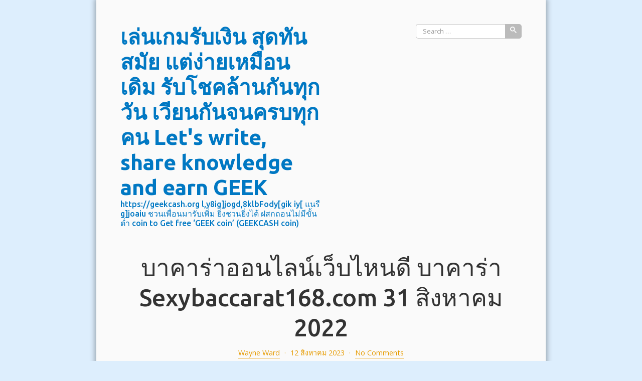

--- FILE ---
content_type: text/html; charset=UTF-8
request_url: https://geekcash.org/%E0%B8%9A%E0%B8%B2%E0%B8%84%E0%B8%B2%E0%B8%A3%E0%B9%88%E0%B8%B2%E0%B8%AD%E0%B8%AD%E0%B8%99%E0%B9%84%E0%B8%A5%E0%B8%99%E0%B9%8C%E0%B9%80%E0%B8%A7%E0%B9%87%E0%B8%9A%E0%B9%84%E0%B8%AB%E0%B8%99%E0%B8%94/
body_size: 23861
content:
<!DOCTYPE html>
<html lang="th">
<head>
    <meta charset="UTF-8" /> 
    <meta name="viewport" content="width=device-width, initial-scale=1" />
    <meta name='robots' content='index, follow, max-image-preview:large, max-snippet:-1, max-video-preview:-1' />

	<!-- This site is optimized with the Yoast SEO Premium plugin v19.2.1 (Yoast SEO v26.9-RC1) - https://yoast.com/product/yoast-seo-premium-wordpress/ -->
	<title>บาคาร่าออนไลน์เว็บไหนดี บาคาร่า Sexybaccarat168.com 31 สิงหาคม 2022 - เล่นเกมรับเงิน สุดทันสมัย แต่ง่ายเหมือนเดิม รับโชคล้านกันทุกวัน เวียนกันจนครบทุกคน Let&#039;s write, share knowledge and earn GEEK</title>
	<link rel="canonical" href="https://geekcash.org/บาคาร่าออนไลน์เว็บไหนด/" />
	<meta property="og:locale" content="th_TH" />
	<meta property="og:type" content="article" />
	<meta property="og:title" content="บาคาร่าออนไลน์เว็บไหนดี บาคาร่า Sexybaccarat168.com 31 สิงหาคม 2022" />
	<meta property="og:description" content="สมัครบาคาร่า Sexybaccarat168.com 2 กันยา 2022 บาคาร่า ส [&hellip;]" />
	<meta property="og:url" content="https://geekcash.org/บาคาร่าออนไลน์เว็บไหนด/" />
	<meta property="og:site_name" content="เล่นเกมรับเงิน สุดทันสมัย แต่ง่ายเหมือนเดิม รับโชคล้านกันทุกวัน เวียนกันจนครบทุกคน Let&#039;s write, share knowledge and earn GEEK" />
	<meta property="article:published_time" content="2023-08-12T15:31:13+00:00" />
	<meta property="og:image" content="https://www.sexybaccarat168.com/wp-content/themes/sexybaccarat168/assets/img/logo/logo-sexybaccarat168.png" />
	<meta name="author" content="Wayne Ward" />
	<meta name="twitter:card" content="summary_large_image" />
	<meta name="twitter:label1" content="Written by" />
	<meta name="twitter:data1" content="Wayne Ward" />
	<script type="application/ld+json" class="yoast-schema-graph">{"@context":"https://schema.org","@graph":[{"@type":"Article","@id":"https://geekcash.org/%e0%b8%9a%e0%b8%b2%e0%b8%84%e0%b8%b2%e0%b8%a3%e0%b9%88%e0%b8%b2%e0%b8%ad%e0%b8%ad%e0%b8%99%e0%b9%84%e0%b8%a5%e0%b8%99%e0%b9%8c%e0%b9%80%e0%b8%a7%e0%b9%87%e0%b8%9a%e0%b9%84%e0%b8%ab%e0%b8%99%e0%b8%94/#article","isPartOf":{"@id":"https://geekcash.org/%e0%b8%9a%e0%b8%b2%e0%b8%84%e0%b8%b2%e0%b8%a3%e0%b9%88%e0%b8%b2%e0%b8%ad%e0%b8%ad%e0%b8%99%e0%b9%84%e0%b8%a5%e0%b8%99%e0%b9%8c%e0%b9%80%e0%b8%a7%e0%b9%87%e0%b8%9a%e0%b9%84%e0%b8%ab%e0%b8%99%e0%b8%94/"},"author":{"name":"Wayne Ward","@id":"https://geekcash.org/#/schema/person/9f261bbdfba5ca1a8a57a9855f4b7e85"},"headline":"บาคาร่าออนไลน์เว็บไหนดี บาคาร่า Sexybaccarat168.com 31 สิงหาคม 2022","datePublished":"2023-08-12T15:31:13+00:00","mainEntityOfPage":{"@id":"https://geekcash.org/%e0%b8%9a%e0%b8%b2%e0%b8%84%e0%b8%b2%e0%b8%a3%e0%b9%88%e0%b8%b2%e0%b8%ad%e0%b8%ad%e0%b8%99%e0%b9%84%e0%b8%a5%e0%b8%99%e0%b9%8c%e0%b9%80%e0%b8%a7%e0%b9%87%e0%b8%9a%e0%b9%84%e0%b8%ab%e0%b8%99%e0%b8%94/"},"wordCount":16,"image":{"@id":"https://geekcash.org/%e0%b8%9a%e0%b8%b2%e0%b8%84%e0%b8%b2%e0%b8%a3%e0%b9%88%e0%b8%b2%e0%b8%ad%e0%b8%ad%e0%b8%99%e0%b9%84%e0%b8%a5%e0%b8%99%e0%b9%8c%e0%b9%80%e0%b8%a7%e0%b9%87%e0%b8%9a%e0%b9%84%e0%b8%ab%e0%b8%99%e0%b8%94/#primaryimage"},"thumbnailUrl":"https://www.sexybaccarat168.com/wp-content/themes/sexybaccarat168/assets/img/logo/logo-sexybaccarat168.png","keywords":["บาคาร่า sexybaccarat168"],"articleSection":["บาคาร่าออนไลน์"],"inLanguage":"th"},{"@type":"WebPage","@id":"https://geekcash.org/%e0%b8%9a%e0%b8%b2%e0%b8%84%e0%b8%b2%e0%b8%a3%e0%b9%88%e0%b8%b2%e0%b8%ad%e0%b8%ad%e0%b8%99%e0%b9%84%e0%b8%a5%e0%b8%99%e0%b9%8c%e0%b9%80%e0%b8%a7%e0%b9%87%e0%b8%9a%e0%b9%84%e0%b8%ab%e0%b8%99%e0%b8%94/","url":"https://geekcash.org/%e0%b8%9a%e0%b8%b2%e0%b8%84%e0%b8%b2%e0%b8%a3%e0%b9%88%e0%b8%b2%e0%b8%ad%e0%b8%ad%e0%b8%99%e0%b9%84%e0%b8%a5%e0%b8%99%e0%b9%8c%e0%b9%80%e0%b8%a7%e0%b9%87%e0%b8%9a%e0%b9%84%e0%b8%ab%e0%b8%99%e0%b8%94/","name":"บาคาร่าออนไลน์เว็บไหนดี บาคาร่า Sexybaccarat168.com 31 สิงหาคม 2022 - เล่นเกมรับเงิน สุดทันสมัย แต่ง่ายเหมือนเดิม รับโชคล้านกันทุกวัน เวียนกันจนครบทุกคน Let&#039;s write, share knowledge and earn GEEK","isPartOf":{"@id":"https://geekcash.org/#website"},"primaryImageOfPage":{"@id":"https://geekcash.org/%e0%b8%9a%e0%b8%b2%e0%b8%84%e0%b8%b2%e0%b8%a3%e0%b9%88%e0%b8%b2%e0%b8%ad%e0%b8%ad%e0%b8%99%e0%b9%84%e0%b8%a5%e0%b8%99%e0%b9%8c%e0%b9%80%e0%b8%a7%e0%b9%87%e0%b8%9a%e0%b9%84%e0%b8%ab%e0%b8%99%e0%b8%94/#primaryimage"},"image":{"@id":"https://geekcash.org/%e0%b8%9a%e0%b8%b2%e0%b8%84%e0%b8%b2%e0%b8%a3%e0%b9%88%e0%b8%b2%e0%b8%ad%e0%b8%ad%e0%b8%99%e0%b9%84%e0%b8%a5%e0%b8%99%e0%b9%8c%e0%b9%80%e0%b8%a7%e0%b9%87%e0%b8%9a%e0%b9%84%e0%b8%ab%e0%b8%99%e0%b8%94/#primaryimage"},"thumbnailUrl":"https://www.sexybaccarat168.com/wp-content/themes/sexybaccarat168/assets/img/logo/logo-sexybaccarat168.png","datePublished":"2023-08-12T15:31:13+00:00","author":{"@id":"https://geekcash.org/#/schema/person/9f261bbdfba5ca1a8a57a9855f4b7e85"},"breadcrumb":{"@id":"https://geekcash.org/%e0%b8%9a%e0%b8%b2%e0%b8%84%e0%b8%b2%e0%b8%a3%e0%b9%88%e0%b8%b2%e0%b8%ad%e0%b8%ad%e0%b8%99%e0%b9%84%e0%b8%a5%e0%b8%99%e0%b9%8c%e0%b9%80%e0%b8%a7%e0%b9%87%e0%b8%9a%e0%b9%84%e0%b8%ab%e0%b8%99%e0%b8%94/#breadcrumb"},"inLanguage":"th","potentialAction":[{"@type":"ReadAction","target":["https://geekcash.org/%e0%b8%9a%e0%b8%b2%e0%b8%84%e0%b8%b2%e0%b8%a3%e0%b9%88%e0%b8%b2%e0%b8%ad%e0%b8%ad%e0%b8%99%e0%b9%84%e0%b8%a5%e0%b8%99%e0%b9%8c%e0%b9%80%e0%b8%a7%e0%b9%87%e0%b8%9a%e0%b9%84%e0%b8%ab%e0%b8%99%e0%b8%94/"]}]},{"@type":"ImageObject","inLanguage":"th","@id":"https://geekcash.org/%e0%b8%9a%e0%b8%b2%e0%b8%84%e0%b8%b2%e0%b8%a3%e0%b9%88%e0%b8%b2%e0%b8%ad%e0%b8%ad%e0%b8%99%e0%b9%84%e0%b8%a5%e0%b8%99%e0%b9%8c%e0%b9%80%e0%b8%a7%e0%b9%87%e0%b8%9a%e0%b9%84%e0%b8%ab%e0%b8%99%e0%b8%94/#primaryimage","url":"https://www.sexybaccarat168.com/wp-content/themes/sexybaccarat168/assets/img/logo/logo-sexybaccarat168.png","contentUrl":"https://www.sexybaccarat168.com/wp-content/themes/sexybaccarat168/assets/img/logo/logo-sexybaccarat168.png"},{"@type":"BreadcrumbList","@id":"https://geekcash.org/%e0%b8%9a%e0%b8%b2%e0%b8%84%e0%b8%b2%e0%b8%a3%e0%b9%88%e0%b8%b2%e0%b8%ad%e0%b8%ad%e0%b8%99%e0%b9%84%e0%b8%a5%e0%b8%99%e0%b9%8c%e0%b9%80%e0%b8%a7%e0%b9%87%e0%b8%9a%e0%b9%84%e0%b8%ab%e0%b8%99%e0%b8%94/#breadcrumb","itemListElement":[{"@type":"ListItem","position":1,"name":"Home","item":"https://geekcash.org/"},{"@type":"ListItem","position":2,"name":"บาคาร่าออนไลน์เว็บไหนดี บาคาร่า Sexybaccarat168.com 31 สิงหาคม 2022"}]},{"@type":"WebSite","@id":"https://geekcash.org/#website","url":"https://geekcash.org/","name":"เล่นเกมรับเงิน สุดทันสมัย แต่ง่ายเหมือนเดิม รับโชคล้านกันทุกวัน เวียนกันจนครบทุกคน Let&#039;s write, share knowledge and earn GEEK","description":"https://geekcash.org l,y8ig]jogd,8klbFody[gik iy[ แนรื g]joaiu ชวนเพื่อนมารับเพิ่ม ยิ่งชวนยิ่งได้ ฝสกถอนไม่มีขั้นต่ำ coin to Get free ‘GEEK coin’ (GEEKCASH coin)","potentialAction":[{"@type":"SearchAction","target":{"@type":"EntryPoint","urlTemplate":"https://geekcash.org/?s={search_term_string}"},"query-input":{"@type":"PropertyValueSpecification","valueRequired":true,"valueName":"search_term_string"}}],"inLanguage":"th"},{"@type":"Person","@id":"https://geekcash.org/#/schema/person/9f261bbdfba5ca1a8a57a9855f4b7e85","name":"Wayne Ward","image":{"@type":"ImageObject","inLanguage":"th","@id":"https://geekcash.org/#/schema/person/image/","url":"https://secure.gravatar.com/avatar/f4a12714e7cd92b93210735c3ec78bc1b66f3db1ebbabf3e45171dd2fde51d91?s=96&d=wavatar&r=x","contentUrl":"https://secure.gravatar.com/avatar/f4a12714e7cd92b93210735c3ec78bc1b66f3db1ebbabf3e45171dd2fde51d91?s=96&d=wavatar&r=x","caption":"Wayne Ward"},"url":"https://geekcash.org/author/wayneward/"}]}</script>
	<!-- / Yoast SEO Premium plugin. -->


<link rel='dns-prefetch' href='//fonts.googleapis.com' />
<link rel="alternate" type="application/rss+xml" title="เล่นเกมรับเงิน สุดทันสมัย แต่ง่ายเหมือนเดิม รับโชคล้านกันทุกวัน เวียนกันจนครบทุกคน Let&#039;s write, share knowledge and earn GEEK &raquo; ฟีด" href="https://geekcash.org/feed/" />
<link rel="alternate" type="application/rss+xml" title="เล่นเกมรับเงิน สุดทันสมัย แต่ง่ายเหมือนเดิม รับโชคล้านกันทุกวัน เวียนกันจนครบทุกคน Let&#039;s write, share knowledge and earn GEEK &raquo; ฟีดความเห็น" href="https://geekcash.org/comments/feed/" />
<link rel="alternate" title="oEmbed (JSON)" type="application/json+oembed" href="https://geekcash.org/wp-json/oembed/1.0/embed?url=https%3A%2F%2Fgeekcash.org%2F%25e0%25b8%259a%25e0%25b8%25b2%25e0%25b8%2584%25e0%25b8%25b2%25e0%25b8%25a3%25e0%25b9%2588%25e0%25b8%25b2%25e0%25b8%25ad%25e0%25b8%25ad%25e0%25b8%2599%25e0%25b9%2584%25e0%25b8%25a5%25e0%25b8%2599%25e0%25b9%258c%25e0%25b9%2580%25e0%25b8%25a7%25e0%25b9%2587%25e0%25b8%259a%25e0%25b9%2584%25e0%25b8%25ab%25e0%25b8%2599%25e0%25b8%2594%2F" />
<link rel="alternate" title="oEmbed (XML)" type="text/xml+oembed" href="https://geekcash.org/wp-json/oembed/1.0/embed?url=https%3A%2F%2Fgeekcash.org%2F%25e0%25b8%259a%25e0%25b8%25b2%25e0%25b8%2584%25e0%25b8%25b2%25e0%25b8%25a3%25e0%25b9%2588%25e0%25b8%25b2%25e0%25b8%25ad%25e0%25b8%25ad%25e0%25b8%2599%25e0%25b9%2584%25e0%25b8%25a5%25e0%25b8%2599%25e0%25b9%258c%25e0%25b9%2580%25e0%25b8%25a7%25e0%25b9%2587%25e0%25b8%259a%25e0%25b9%2584%25e0%25b8%25ab%25e0%25b8%2599%25e0%25b8%2594%2F&#038;format=xml" />
<style id='wp-img-auto-sizes-contain-inline-css' type='text/css'>
img:is([sizes=auto i],[sizes^="auto," i]){contain-intrinsic-size:3000px 1500px}
/*# sourceURL=wp-img-auto-sizes-contain-inline-css */
</style>
<style id='wp-emoji-styles-inline-css' type='text/css'>

	img.wp-smiley, img.emoji {
		display: inline !important;
		border: none !important;
		box-shadow: none !important;
		height: 1em !important;
		width: 1em !important;
		margin: 0 0.07em !important;
		vertical-align: -0.1em !important;
		background: none !important;
		padding: 0 !important;
	}
/*# sourceURL=wp-emoji-styles-inline-css */
</style>
<style id='wp-block-library-inline-css' type='text/css'>
:root{--wp-block-synced-color:#7a00df;--wp-block-synced-color--rgb:122,0,223;--wp-bound-block-color:var(--wp-block-synced-color);--wp-editor-canvas-background:#ddd;--wp-admin-theme-color:#007cba;--wp-admin-theme-color--rgb:0,124,186;--wp-admin-theme-color-darker-10:#006ba1;--wp-admin-theme-color-darker-10--rgb:0,107,160.5;--wp-admin-theme-color-darker-20:#005a87;--wp-admin-theme-color-darker-20--rgb:0,90,135;--wp-admin-border-width-focus:2px}@media (min-resolution:192dpi){:root{--wp-admin-border-width-focus:1.5px}}.wp-element-button{cursor:pointer}:root .has-very-light-gray-background-color{background-color:#eee}:root .has-very-dark-gray-background-color{background-color:#313131}:root .has-very-light-gray-color{color:#eee}:root .has-very-dark-gray-color{color:#313131}:root .has-vivid-green-cyan-to-vivid-cyan-blue-gradient-background{background:linear-gradient(135deg,#00d084,#0693e3)}:root .has-purple-crush-gradient-background{background:linear-gradient(135deg,#34e2e4,#4721fb 50%,#ab1dfe)}:root .has-hazy-dawn-gradient-background{background:linear-gradient(135deg,#faaca8,#dad0ec)}:root .has-subdued-olive-gradient-background{background:linear-gradient(135deg,#fafae1,#67a671)}:root .has-atomic-cream-gradient-background{background:linear-gradient(135deg,#fdd79a,#004a59)}:root .has-nightshade-gradient-background{background:linear-gradient(135deg,#330968,#31cdcf)}:root .has-midnight-gradient-background{background:linear-gradient(135deg,#020381,#2874fc)}:root{--wp--preset--font-size--normal:16px;--wp--preset--font-size--huge:42px}.has-regular-font-size{font-size:1em}.has-larger-font-size{font-size:2.625em}.has-normal-font-size{font-size:var(--wp--preset--font-size--normal)}.has-huge-font-size{font-size:var(--wp--preset--font-size--huge)}.has-text-align-center{text-align:center}.has-text-align-left{text-align:left}.has-text-align-right{text-align:right}.has-fit-text{white-space:nowrap!important}#end-resizable-editor-section{display:none}.aligncenter{clear:both}.items-justified-left{justify-content:flex-start}.items-justified-center{justify-content:center}.items-justified-right{justify-content:flex-end}.items-justified-space-between{justify-content:space-between}.screen-reader-text{border:0;clip-path:inset(50%);height:1px;margin:-1px;overflow:hidden;padding:0;position:absolute;width:1px;word-wrap:normal!important}.screen-reader-text:focus{background-color:#ddd;clip-path:none;color:#444;display:block;font-size:1em;height:auto;left:5px;line-height:normal;padding:15px 23px 14px;text-decoration:none;top:5px;width:auto;z-index:100000}html :where(.has-border-color){border-style:solid}html :where([style*=border-top-color]){border-top-style:solid}html :where([style*=border-right-color]){border-right-style:solid}html :where([style*=border-bottom-color]){border-bottom-style:solid}html :where([style*=border-left-color]){border-left-style:solid}html :where([style*=border-width]){border-style:solid}html :where([style*=border-top-width]){border-top-style:solid}html :where([style*=border-right-width]){border-right-style:solid}html :where([style*=border-bottom-width]){border-bottom-style:solid}html :where([style*=border-left-width]){border-left-style:solid}html :where(img[class*=wp-image-]){height:auto;max-width:100%}:where(figure){margin:0 0 1em}html :where(.is-position-sticky){--wp-admin--admin-bar--position-offset:var(--wp-admin--admin-bar--height,0px)}@media screen and (max-width:600px){html :where(.is-position-sticky){--wp-admin--admin-bar--position-offset:0px}}

/*# sourceURL=wp-block-library-inline-css */
</style><style id='global-styles-inline-css' type='text/css'>
:root{--wp--preset--aspect-ratio--square: 1;--wp--preset--aspect-ratio--4-3: 4/3;--wp--preset--aspect-ratio--3-4: 3/4;--wp--preset--aspect-ratio--3-2: 3/2;--wp--preset--aspect-ratio--2-3: 2/3;--wp--preset--aspect-ratio--16-9: 16/9;--wp--preset--aspect-ratio--9-16: 9/16;--wp--preset--color--black: #000000;--wp--preset--color--cyan-bluish-gray: #abb8c3;--wp--preset--color--white: #ffffff;--wp--preset--color--pale-pink: #f78da7;--wp--preset--color--vivid-red: #cf2e2e;--wp--preset--color--luminous-vivid-orange: #ff6900;--wp--preset--color--luminous-vivid-amber: #fcb900;--wp--preset--color--light-green-cyan: #7bdcb5;--wp--preset--color--vivid-green-cyan: #00d084;--wp--preset--color--pale-cyan-blue: #8ed1fc;--wp--preset--color--vivid-cyan-blue: #0693e3;--wp--preset--color--vivid-purple: #9b51e0;--wp--preset--gradient--vivid-cyan-blue-to-vivid-purple: linear-gradient(135deg,rgb(6,147,227) 0%,rgb(155,81,224) 100%);--wp--preset--gradient--light-green-cyan-to-vivid-green-cyan: linear-gradient(135deg,rgb(122,220,180) 0%,rgb(0,208,130) 100%);--wp--preset--gradient--luminous-vivid-amber-to-luminous-vivid-orange: linear-gradient(135deg,rgb(252,185,0) 0%,rgb(255,105,0) 100%);--wp--preset--gradient--luminous-vivid-orange-to-vivid-red: linear-gradient(135deg,rgb(255,105,0) 0%,rgb(207,46,46) 100%);--wp--preset--gradient--very-light-gray-to-cyan-bluish-gray: linear-gradient(135deg,rgb(238,238,238) 0%,rgb(169,184,195) 100%);--wp--preset--gradient--cool-to-warm-spectrum: linear-gradient(135deg,rgb(74,234,220) 0%,rgb(151,120,209) 20%,rgb(207,42,186) 40%,rgb(238,44,130) 60%,rgb(251,105,98) 80%,rgb(254,248,76) 100%);--wp--preset--gradient--blush-light-purple: linear-gradient(135deg,rgb(255,206,236) 0%,rgb(152,150,240) 100%);--wp--preset--gradient--blush-bordeaux: linear-gradient(135deg,rgb(254,205,165) 0%,rgb(254,45,45) 50%,rgb(107,0,62) 100%);--wp--preset--gradient--luminous-dusk: linear-gradient(135deg,rgb(255,203,112) 0%,rgb(199,81,192) 50%,rgb(65,88,208) 100%);--wp--preset--gradient--pale-ocean: linear-gradient(135deg,rgb(255,245,203) 0%,rgb(182,227,212) 50%,rgb(51,167,181) 100%);--wp--preset--gradient--electric-grass: linear-gradient(135deg,rgb(202,248,128) 0%,rgb(113,206,126) 100%);--wp--preset--gradient--midnight: linear-gradient(135deg,rgb(2,3,129) 0%,rgb(40,116,252) 100%);--wp--preset--font-size--small: 13px;--wp--preset--font-size--medium: 20px;--wp--preset--font-size--large: 36px;--wp--preset--font-size--x-large: 42px;--wp--preset--spacing--20: 0.44rem;--wp--preset--spacing--30: 0.67rem;--wp--preset--spacing--40: 1rem;--wp--preset--spacing--50: 1.5rem;--wp--preset--spacing--60: 2.25rem;--wp--preset--spacing--70: 3.38rem;--wp--preset--spacing--80: 5.06rem;--wp--preset--shadow--natural: 6px 6px 9px rgba(0, 0, 0, 0.2);--wp--preset--shadow--deep: 12px 12px 50px rgba(0, 0, 0, 0.4);--wp--preset--shadow--sharp: 6px 6px 0px rgba(0, 0, 0, 0.2);--wp--preset--shadow--outlined: 6px 6px 0px -3px rgb(255, 255, 255), 6px 6px rgb(0, 0, 0);--wp--preset--shadow--crisp: 6px 6px 0px rgb(0, 0, 0);}:where(.is-layout-flex){gap: 0.5em;}:where(.is-layout-grid){gap: 0.5em;}body .is-layout-flex{display: flex;}.is-layout-flex{flex-wrap: wrap;align-items: center;}.is-layout-flex > :is(*, div){margin: 0;}body .is-layout-grid{display: grid;}.is-layout-grid > :is(*, div){margin: 0;}:where(.wp-block-columns.is-layout-flex){gap: 2em;}:where(.wp-block-columns.is-layout-grid){gap: 2em;}:where(.wp-block-post-template.is-layout-flex){gap: 1.25em;}:where(.wp-block-post-template.is-layout-grid){gap: 1.25em;}.has-black-color{color: var(--wp--preset--color--black) !important;}.has-cyan-bluish-gray-color{color: var(--wp--preset--color--cyan-bluish-gray) !important;}.has-white-color{color: var(--wp--preset--color--white) !important;}.has-pale-pink-color{color: var(--wp--preset--color--pale-pink) !important;}.has-vivid-red-color{color: var(--wp--preset--color--vivid-red) !important;}.has-luminous-vivid-orange-color{color: var(--wp--preset--color--luminous-vivid-orange) !important;}.has-luminous-vivid-amber-color{color: var(--wp--preset--color--luminous-vivid-amber) !important;}.has-light-green-cyan-color{color: var(--wp--preset--color--light-green-cyan) !important;}.has-vivid-green-cyan-color{color: var(--wp--preset--color--vivid-green-cyan) !important;}.has-pale-cyan-blue-color{color: var(--wp--preset--color--pale-cyan-blue) !important;}.has-vivid-cyan-blue-color{color: var(--wp--preset--color--vivid-cyan-blue) !important;}.has-vivid-purple-color{color: var(--wp--preset--color--vivid-purple) !important;}.has-black-background-color{background-color: var(--wp--preset--color--black) !important;}.has-cyan-bluish-gray-background-color{background-color: var(--wp--preset--color--cyan-bluish-gray) !important;}.has-white-background-color{background-color: var(--wp--preset--color--white) !important;}.has-pale-pink-background-color{background-color: var(--wp--preset--color--pale-pink) !important;}.has-vivid-red-background-color{background-color: var(--wp--preset--color--vivid-red) !important;}.has-luminous-vivid-orange-background-color{background-color: var(--wp--preset--color--luminous-vivid-orange) !important;}.has-luminous-vivid-amber-background-color{background-color: var(--wp--preset--color--luminous-vivid-amber) !important;}.has-light-green-cyan-background-color{background-color: var(--wp--preset--color--light-green-cyan) !important;}.has-vivid-green-cyan-background-color{background-color: var(--wp--preset--color--vivid-green-cyan) !important;}.has-pale-cyan-blue-background-color{background-color: var(--wp--preset--color--pale-cyan-blue) !important;}.has-vivid-cyan-blue-background-color{background-color: var(--wp--preset--color--vivid-cyan-blue) !important;}.has-vivid-purple-background-color{background-color: var(--wp--preset--color--vivid-purple) !important;}.has-black-border-color{border-color: var(--wp--preset--color--black) !important;}.has-cyan-bluish-gray-border-color{border-color: var(--wp--preset--color--cyan-bluish-gray) !important;}.has-white-border-color{border-color: var(--wp--preset--color--white) !important;}.has-pale-pink-border-color{border-color: var(--wp--preset--color--pale-pink) !important;}.has-vivid-red-border-color{border-color: var(--wp--preset--color--vivid-red) !important;}.has-luminous-vivid-orange-border-color{border-color: var(--wp--preset--color--luminous-vivid-orange) !important;}.has-luminous-vivid-amber-border-color{border-color: var(--wp--preset--color--luminous-vivid-amber) !important;}.has-light-green-cyan-border-color{border-color: var(--wp--preset--color--light-green-cyan) !important;}.has-vivid-green-cyan-border-color{border-color: var(--wp--preset--color--vivid-green-cyan) !important;}.has-pale-cyan-blue-border-color{border-color: var(--wp--preset--color--pale-cyan-blue) !important;}.has-vivid-cyan-blue-border-color{border-color: var(--wp--preset--color--vivid-cyan-blue) !important;}.has-vivid-purple-border-color{border-color: var(--wp--preset--color--vivid-purple) !important;}.has-vivid-cyan-blue-to-vivid-purple-gradient-background{background: var(--wp--preset--gradient--vivid-cyan-blue-to-vivid-purple) !important;}.has-light-green-cyan-to-vivid-green-cyan-gradient-background{background: var(--wp--preset--gradient--light-green-cyan-to-vivid-green-cyan) !important;}.has-luminous-vivid-amber-to-luminous-vivid-orange-gradient-background{background: var(--wp--preset--gradient--luminous-vivid-amber-to-luminous-vivid-orange) !important;}.has-luminous-vivid-orange-to-vivid-red-gradient-background{background: var(--wp--preset--gradient--luminous-vivid-orange-to-vivid-red) !important;}.has-very-light-gray-to-cyan-bluish-gray-gradient-background{background: var(--wp--preset--gradient--very-light-gray-to-cyan-bluish-gray) !important;}.has-cool-to-warm-spectrum-gradient-background{background: var(--wp--preset--gradient--cool-to-warm-spectrum) !important;}.has-blush-light-purple-gradient-background{background: var(--wp--preset--gradient--blush-light-purple) !important;}.has-blush-bordeaux-gradient-background{background: var(--wp--preset--gradient--blush-bordeaux) !important;}.has-luminous-dusk-gradient-background{background: var(--wp--preset--gradient--luminous-dusk) !important;}.has-pale-ocean-gradient-background{background: var(--wp--preset--gradient--pale-ocean) !important;}.has-electric-grass-gradient-background{background: var(--wp--preset--gradient--electric-grass) !important;}.has-midnight-gradient-background{background: var(--wp--preset--gradient--midnight) !important;}.has-small-font-size{font-size: var(--wp--preset--font-size--small) !important;}.has-medium-font-size{font-size: var(--wp--preset--font-size--medium) !important;}.has-large-font-size{font-size: var(--wp--preset--font-size--large) !important;}.has-x-large-font-size{font-size: var(--wp--preset--font-size--x-large) !important;}
/*# sourceURL=global-styles-inline-css */
</style>

<style id='classic-theme-styles-inline-css' type='text/css'>
/*! This file is auto-generated */
.wp-block-button__link{color:#fff;background-color:#32373c;border-radius:9999px;box-shadow:none;text-decoration:none;padding:calc(.667em + 2px) calc(1.333em + 2px);font-size:1.125em}.wp-block-file__button{background:#32373c;color:#fff;text-decoration:none}
/*# sourceURL=/wp-includes/css/classic-themes.min.css */
</style>
<link rel='stylesheet' id='dashicons-css' href='https://geekcash.org/wp-includes/css/dashicons.min.css?ver=6.9' type='text/css' media='all' />
<link rel='stylesheet' id='admin-bar-css' href='https://geekcash.org/wp-includes/css/admin-bar.min.css?ver=6.9' type='text/css' media='all' />
<style id='admin-bar-inline-css' type='text/css'>

    /* Hide CanvasJS credits for P404 charts specifically */
    #p404RedirectChart .canvasjs-chart-credit {
        display: none !important;
    }
    
    #p404RedirectChart canvas {
        border-radius: 6px;
    }

    .p404-redirect-adminbar-weekly-title {
        font-weight: bold;
        font-size: 14px;
        color: #fff;
        margin-bottom: 6px;
    }

    #wpadminbar #wp-admin-bar-p404_free_top_button .ab-icon:before {
        content: "\f103";
        color: #dc3545;
        top: 3px;
    }
    
    #wp-admin-bar-p404_free_top_button .ab-item {
        min-width: 80px !important;
        padding: 0px !important;
    }
    
    /* Ensure proper positioning and z-index for P404 dropdown */
    .p404-redirect-adminbar-dropdown-wrap { 
        min-width: 0; 
        padding: 0;
        position: static !important;
    }
    
    #wpadminbar #wp-admin-bar-p404_free_top_button_dropdown {
        position: static !important;
    }
    
    #wpadminbar #wp-admin-bar-p404_free_top_button_dropdown .ab-item {
        padding: 0 !important;
        margin: 0 !important;
    }
    
    .p404-redirect-dropdown-container {
        min-width: 340px;
        padding: 18px 18px 12px 18px;
        background: #23282d !important;
        color: #fff;
        border-radius: 12px;
        box-shadow: 0 8px 32px rgba(0,0,0,0.25);
        margin-top: 10px;
        position: relative !important;
        z-index: 999999 !important;
        display: block !important;
        border: 1px solid #444;
    }
    
    /* Ensure P404 dropdown appears on hover */
    #wpadminbar #wp-admin-bar-p404_free_top_button .p404-redirect-dropdown-container { 
        display: none !important;
    }
    
    #wpadminbar #wp-admin-bar-p404_free_top_button:hover .p404-redirect-dropdown-container { 
        display: block !important;
    }
    
    #wpadminbar #wp-admin-bar-p404_free_top_button:hover #wp-admin-bar-p404_free_top_button_dropdown .p404-redirect-dropdown-container {
        display: block !important;
    }
    
    .p404-redirect-card {
        background: #2c3338;
        border-radius: 8px;
        padding: 18px 18px 12px 18px;
        box-shadow: 0 2px 8px rgba(0,0,0,0.07);
        display: flex;
        flex-direction: column;
        align-items: flex-start;
        border: 1px solid #444;
    }
    
    .p404-redirect-btn {
        display: inline-block;
        background: #dc3545;
        color: #fff !important;
        font-weight: bold;
        padding: 5px 22px;
        border-radius: 8px;
        text-decoration: none;
        font-size: 17px;
        transition: background 0.2s, box-shadow 0.2s;
        margin-top: 8px;
        box-shadow: 0 2px 8px rgba(220,53,69,0.15);
        text-align: center;
        line-height: 1.6;
    }
    
    .p404-redirect-btn:hover {
        background: #c82333;
        color: #fff !important;
        box-shadow: 0 4px 16px rgba(220,53,69,0.25);
    }
    
    /* Prevent conflicts with other admin bar dropdowns */
    #wpadminbar .ab-top-menu > li:hover > .ab-item,
    #wpadminbar .ab-top-menu > li.hover > .ab-item {
        z-index: auto;
    }
    
    #wpadminbar #wp-admin-bar-p404_free_top_button:hover > .ab-item {
        z-index: 999998 !important;
    }
    
/*# sourceURL=admin-bar-inline-css */
</style>
<link rel='stylesheet' id='contact-form-7-css' href='https://geekcash.org/wp-content/plugins/contact-form-7/includes/css/styles.css?ver=6.1.4' type='text/css' media='all' />
<link rel='stylesheet' id='PageBuilderSandwich-css' href='https://geekcash.org/wp-content/plugins/page-builder-sandwich/page_builder_sandwich/css/style.min.css?ver=5.1.0' type='text/css' media='all' />
<link rel='stylesheet' id='tranzly-css' href='https://geekcash.org/wp-content/plugins/tranzly/includes/assets/css/tranzly.css?ver=2.0.0' type='text/css' media='all' />
<link rel='stylesheet' id='wp-show-posts-css' href='https://geekcash.org/wp-content/plugins/wp-show-posts/css/wp-show-posts-min.css?ver=1.1.6' type='text/css' media='all' />
<link rel='stylesheet' id='lc-flock-google-fonts-css' href='https://fonts.googleapis.com/css?family=Open+Sans:400,400i,600,600i,700%7CUbuntu:400,500,700%7CUbuntu+Mono:400,700display=swap' type='text/css' media='all' />
<link rel='stylesheet' id='lc-flock-style-css' href='https://geekcash.org/wp-content/themes/flock/style.css?ver=6.9' type='text/css' media='all' />
<script type="text/javascript" id="PageBuilderSandwich-js-extra">
/* <![CDATA[ */
var pbsFrontendParams = {"theme_name":"flock","map_api_key":""};
//# sourceURL=PageBuilderSandwich-js-extra
/* ]]> */
</script>
<script type="text/javascript" src="https://geekcash.org/wp-content/plugins/page-builder-sandwich/page_builder_sandwich/js/min/frontend-min.js?ver=5.1.0" id="PageBuilderSandwich-js"></script>
<script type="text/javascript" src="https://geekcash.org/wp-includes/js/jquery/jquery.min.js?ver=3.7.1" id="jquery-core-js"></script>
<script type="text/javascript" src="https://geekcash.org/wp-includes/js/jquery/jquery-migrate.min.js?ver=3.4.1" id="jquery-migrate-js"></script>
<script type="text/javascript" id="tranzly-js-extra">
/* <![CDATA[ */
var tranzly_plugin_vars = {"ajaxurl":"https://geekcash.org/wp-admin/admin-ajax.php","plugin_url":"https://geekcash.org/wp-content/plugins/tranzly/includes/","site_url":"https://geekcash.org"};
//# sourceURL=tranzly-js-extra
/* ]]> */
</script>
<script type="text/javascript" src="https://geekcash.org/wp-content/plugins/tranzly/includes/assets/js/tranzly.js?ver=2.0.0" id="tranzly-js"></script>
<link rel="https://api.w.org/" href="https://geekcash.org/wp-json/" /><link rel="alternate" title="JSON" type="application/json" href="https://geekcash.org/wp-json/wp/v2/posts/358" /><link rel="EditURI" type="application/rsd+xml" title="RSD" href="https://geekcash.org/xmlrpc.php?rsd" />
<meta name="generator" content="WordPress 6.9" />
<link rel='shortlink' href='https://geekcash.org/?p=358' />
<style type="text/css" id="lc-flock-customizer-styles">
:root {
    --customizer--html-bg-color: #ddeefd;
    --customizer--base-color: #0078c3;
    --customizer--alternate-color: #e69b00;
}
</style>
</head>

<body class="wp-singular post-template-default single single-post postid-358 single-format-standard wp-theme-flock">
        <a class="skip-link screen-reader-text" href="#content">Skip to content</a>
    <header id="site-header" class="self-clear" role="banner">
        
<div id="site-branding">
    
            <div id="site-title-container" class="resp-center-text">
                            <p id="site-title"><a href="https://geekcash.org/" rel="home">เล่นเกมรับเงิน สุดทันสมัย แต่ง่ายเหมือนเดิม รับโชคล้านกันทุกวัน เวียนกันจนครบทุกคน Let&#039;s write, share knowledge and earn GEEK</a></p>
            
                            <p id="site-description"><a href="https://geekcash.org/" rel="home">https://geekcash.org l,y8ig]jogd,8klbFody[gik iy[ แนรื g]joaiu ชวนเพื่อนมารับเพิ่ม ยิ่งชวนยิ่งได้ ฝสกถอนไม่มีขั้นต่ำ coin to Get free ‘GEEK coin’ (GEEKCASH coin)</a></p>
                    </div>
    </div>
<form method="get" action="https://geekcash.org/" id="searchform-1" class="searchform" role="search">
    <label class="screen-reader-text" for="s">Search for:</label>
    <input type="text" id="s" name="s" placeholder="Search &hellip;" value="" class="searchform-field">
    <button type="submit" class="searchform-btn"><svg width="14" height="14" viewBox="0 0 14 14"><title>Search</title><path d="m4.8495 7.8226c0.82666 0 1.5262-0.29146 2.0985-0.87438 0.57232-0.58292 0.86378-1.2877 0.87438-2.1144 0.010599-0.82666-0.28086-1.5262-0.87438-2.0985-0.59352-0.57232-1.293-0.86378-2.0985-0.87438-0.8055-0.010599-1.5103 0.28086-2.1144 0.87438-0.60414 0.59352-0.8956 1.293-0.87438 2.0985 0.021197 0.8055 0.31266 1.5103 0.87438 2.1144 0.56172 0.60414 1.2665 0.8956 2.1144 0.87438zm4.4695 0.2115 3.681 3.6819-1.259 1.284-3.6817-3.7 0.0019784-0.69479-0.090043-0.098846c-0.87973 0.76087-1.92 1.1413-3.1207 1.1413-1.3553 0-2.5025-0.46363-3.4417-1.3909s-1.4088-2.0686-1.4088-3.4239c0-1.3553 0.4696-2.4966 1.4088-3.4239 0.9392-0.92727 2.0864-1.3969 3.4417-1.4088 1.3553-0.011889 2.4906 0.45771 3.406 1.4088 0.9154 0.95107 1.379 2.0924 1.3909 3.4239 0 1.2126-0.38043 2.2588-1.1413 3.1385l0.098834 0.090049z"></path></svg></button>
</form><nav id="site-navigation" role="navigation" aria-label="Primary menu">
    <button id="mobile-nav-toggle">
        <svg viewBox="0 0 70 50" width="25" height="25">
            <rect width="70" height="10"></rect>
            <rect y="20" width="70" height="10"></rect>
            <rect y="40" width="70" height="10"></rect>
        </svg>
    </button>
    </nav>    </header>
    <main id="content" class="site-content">
<article id="post-358" class="post-358 post type-post status-publish format-standard hentry category-69 tag--sexybaccarat168">
    <header class="entry-header">
        <h1 id="post-title">บาคาร่าออนไลน์เว็บไหนดี บาคาร่า Sexybaccarat168.com 31 สิงหาคม 2022</h1><div class="post-meta"><a href="https://geekcash.org/author/wayneward/" rel="author">Wayne Ward</a> <span class="meta-separator">·</span> <time class="post-date published" datetime="2023-08-12T22:31:13+07:00">12 สิงหาคม 2023</time> <span class="meta-separator">·</span> <a href="https://geekcash.org/%e0%b8%9a%e0%b8%b2%e0%b8%84%e0%b8%b2%e0%b8%a3%e0%b9%88%e0%b8%b2%e0%b8%ad%e0%b8%ad%e0%b8%99%e0%b9%84%e0%b8%a5%e0%b8%99%e0%b9%8c%e0%b9%80%e0%b8%a7%e0%b9%87%e0%b8%9a%e0%b9%84%e0%b8%ab%e0%b8%99%e0%b8%94/#comments">No Comments</a></div>    </header>
    <div class="entry-content">
        <div class="pbs-main-wrapper"><p>สมัครบาคาร่า Sexybaccarat168.com 2 กันยา 2022 บาคาร่า สล็อตออนไลน์ สมัครบาคาร่าออนไลน์เว็บไซต์บาคาร่า168 เล่นบาคาร่าออนไลน์ฟรี</p>
<p><iframe width="640" height="360" src="//www.youtube.com/embed/6XJwmb5IaqY" frameborder="0" allowfullscreen style="float:left;padding:10px 10px 10px 0px;border:0px;"></iframe>เสนอแนะเว็บไซต์บาคาร่า sexybaccarat168 ที่ยอดเยี่ยม เหมาะกับทุกเพศ ทุกวัยเสมอ</p>
<p>สมัครบาคาร่า ที่สุดยอดในเวลานี้จึงควรเว็บแห่งนี้เลย เพราะว่าเราเป็น บาคาร่า ถ่ายทอดสดจาก สตูดิโอที่ได้รับการยินยอมพร้อมใจรับจากผู้เล่นบาคาร่าทั้งโลกในเรื่องความน่านับถือสูงสุด เลือกสรรมาแล้วว่าจบปัญหาเรื่องการคดโกง เล่นบาคาร่าได้ทุกที่ที่ต้องการ บนโทรศัพท์มือถือ พวกเราแน่ใจว่าท่านที่เข้ามาเล่นจำต้องชอบใจอย่างแน่แท้ เว็บไซต์คาสิโนออนไลน์ เรามีให้แก่ท่านเลือกเยอะๆนานาประการเกม อย่าง สมัครบาคาร่า ไฮโล สล็อต รูเล็ต  <a href="http://ttlink.com/arlenahi7/all">เว็บบาคาร่า</a> ไพ่เสือมังกร โดยแต่ละเกมที่เราต้องการจะนำเสนอนั้นเป็น เป็นเกมที่เล่นได้ไม่ยากเข้าใจมิได้ยากด้วยความที่ เกมบาคาร่าออนไลน์ นั้นออกแบบมา เพื่อไม่ยุ่งยากต่อการเข้าถึงจากทุกแพลตฟอร์มได้อยู่แล้ว รวมทั้งเว็บไซต์ของพวกเราเป็นเว็บไซต์บาคาร่าตรงๆให้แด่คุณได้เล่นเกมบาคาร่าได้อย่างครบถ้วน</p>
<p>บาคาร่าเกมไพ่ชั้นแนวหน้า เว็บดีที่สุด รวยสุดๆไปเลย</p>
<p>บาคาร่าออนไลน์ หรือ เกมไพ่บาคาร่าออนไลน์ เล่นง่ายได้เงินเร็ว 20 วินาที คนถูกใจเล่นกันมากที่สุดทั้งในไทยและก็ทวีปเอเชีย นักเสี่ยงดวงมากไม่น้อยเลยทีเดียวสร้างรายได้มากไม่น้อยเลยทีเดียวจาก เกมบาคาร่า ผู้คนจำนวนไม่ใช้น้อย เล่นบาคาร่าผ่อนคลายความเคลียด ตาละไม่มากไม่น้อยเลยทีเดียว การแทงบาคาร่า ถ้าชำนาญสามารถทำเงินได้มากเลยจากการ &#8220;ชนะบาคาร่า&#8221; เกมบาคาร่าออนไลน์ นับได้ว่าเป็นเป็น เกมคาสิโน ที่มีสูตรหรือวิธีกรรมวิธีการเล่นที่มากที่สุด เพิ่มวิถีทางให้ผู้เล่นสามารถสร้างรายได้ กำไรจำนวนหลายชิ้น ได้อย่างสะดวกสบาย ตัวเกมบาคาร่า หมายคือแหล่งทำเงินที่ดีและมีมาตรฐาน มาพร้อมประสิทธิภาพระดับสากลอย่างเว็บไซต์ เว็บแทงบาคาร่าครบวงจรชั้นนำของประเทศไทย ที่ ฝากถอนไม่มีอย่างต่ำ ไม่ว่าลูกค้า ฝากอย่างต่ำก็ไม่จำเป็นที่จะต้องมาวิตกกังวลเรื่องเงินลงทุนอีกต่อไป</p>
<p>เกมไพ่ที่ถูกพัฒนามาจาก บาคาร่า168 ในบ่อนคาสิโน โดยถูกปรับปรุงขึ้นมาให้อยู่ในระบบออนไลน์ที่สามารถเข้าเล่นได้ง่าย มีวิธีการเล่นที่ง่าย สามารถเล่นผ่านมือถือสมาร์ทโฟน แท็บเล็ต คอมพิวเตอร์ หรือเครื่องใช้ไม้สอยอื่นๆซึ่งสามารถเชื่อมต่ออินเตอร์เน็ตได้ ก็เลยทำให้บาคาร่าออนไลน์กลายเป็นเกมพนันยอดฮิตเยอะมากขณะนี้ นอกจากจะเป็นที่นิยมเยอะแยะแล้ว บาคาร่ายังสามารถสร้างกำไรให้กับนักเล่นการพนันได้เป็นอย่างดี ก็เลยทำให้บาคาร่าเป็นเยี่ยมในเกมไพ่ในเว็บคาสิโนออนไลน์ยอดนิยมเยอะแยะเป็นอันดับ 1 ถึงเดี๋ยวนี้จะมีเกมไพ่หลายแบบที่ถูกพัฒนาขึ้นมาให้มีความสนุกสนานความและสามารถได้กำไรได้ไม่แพ้กับบาคาร่า แต่ว่าท้ายที่สุดและจากนั้นก็ยังไม่สามารถล้มบาคาร่าลงได้เลย</p>
<p><img decoding="async" src="https://www.sexybaccarat168.com/wp-content/themes/sexybaccarat168/assets/img/logo/logo-sexybaccarat168.png" style="max-width:410px;float:left;padding:10px 10px 10px 0px;border:0px;">สมัครบาคาร่าในตอนนี้สามารถเข้าเล่นผ่านมือถือได้อย่างง่ายดาย ไม่ต้องเดินทางไปเล่นที่บ่อนคาสิโนที่ฝรั่งเช่นเดียวกันกับก่อนหน้า ทำให้เหล่าบรรดานักพนันนั้นได้เล่นเกมไพ่บาคาร่าได้จากทุกๆที่ แค่เพียงมีโทรศัพท์เคลื่อนที่ หรือวัสดุที่รองรับ ก็สามารถเล่นบาคาร่าได้อย่างสนุกเพลินแล้ว แล้วก็เพราะว่าเทคโนโลยีที่พัฒนาเทียวไปเทียวมาก ทำให้บาคาร่าออนไลน์มีระบบระเบียบการถ่ายทอดสดส่งตรงจากคาสิโนจริงด้วยแบบที่ล้ำสมัยแจ่มชัด ระดับ Full HD</p>
<p>พร้อมเล่นได้อย่างมาก จำต้องที่นี่แค่นั้นกับ<a href="https://www.sexybaccarat168.com/">บาคาร่า</a>ที่ยอดเยี่ยม</p>
<p>บาคาร่าเว็บไหนดี อีกหนึ่งปัญหาที่เกิดขึ้นสำหรับนักเล่นการพนันที่ต้องการเล่น เว็บไซต์พนัน<a href="https://www.sexybaccarat168.com/">เว็บบาคาร่า</a> ยอดเยี่ยม แล้วก็ยังไม่เคยรู้ว่าจะเลือกเล่น บาคาร่า เว็บไซต์ไหนดี ปัญหานี้กระทั่งไม่ใช่เจ้ามือใหม่ผู้ที่มีประสบการณ์มาก่อนแล้วหรือเล่นคือเรื่องธรรดาอยู่รวมถึงยังมีปัญหานี้เกิดขึ้นในใจอยู่ตลอด ห้องในที่สุดแล้วการหาเว็บไซต์ที่พอดีกับตนเองหรือเล่นแล้วมีความรู้สึกว่าเป็นเว็บที่น่าลงทุนนั้นแทบจะมิได้ว่าสบโอกาสน้อยมากที่เดียวที่จะได้เจอเว็บไซต์ที่ดีและตรงกับตัวเอง ถึงอย่างงั้นก็ไม่ใช่ว่าจะสุ่มเล่นเว็บไซต์ไหนก็ได้เพื่อจะเข้าใจว่า บาคาร่า เว็บไซต์ไหนดี รอบท้ายที่สุดแล้วสิ่งสถานที่สำหรับทำงานสุ่มเล่นไปนานบางครั้งอาจจะเปลี่ยนเป็นข้อเสียตรงที่จะจำต้องใช้เงินลงทุนจำนวนมาก แล้วไหนจำเป็นจะต้องพบกับการเสี่ยงอีกสารพัด ถ้าจะเอาแบบตอบปัญหาที่สุดการวิเคราะห์บางเรื่องก็จะช่วยได้ แม้กระนั้นข้อความสำคัญเป็นบางคนเกือบจะไม่รู้เรื่องว่าถ้าเกิดจะให้พินิจพิจารณาแล้วจำเป็นที่จะต้องพินิจพิจารณาอะไร</p>
<p>เว็บไซต์พนันคาสิโน แทงบอล ที่สุดยอด ในการเล่น บาคาร่าออนไลน์ เว็บไซต์ไหนดี จะช่วย ให้แด่คุณ ใช้งาน ได้โดยไม่มีสะดุด และไม่หนักใจ ว่าทางเข้า จะไม่สามารถ เชื่อมต่อได้ ถึงแม้ท่านเล่น บาคาร่า sexybaccarat168 เพราะเหตุว่าเรามี คณะทำงานที่รอดูแล เรื่องปากทางเข้าของ คอยการอัพเดต ตลอดเวลา พร้อมยังได้เพิ่มปากทางเข้า ไว้รองรับนักเล่นการพนันออนไลน์ ที่เพิ่มมากยิ่งขึ้นทุกวัน ถ้าเกิดทุกคน เข้ามาใช้ บริการ รับรอง จะไม่เผชิญปัญหาอย่าง แน่นอน เรามีการจัดสรร ทางเข้า เพื่อรองรับ การเข้าเล่น บาคาร่าออนไลน์ ทุกห้อง</p>
<p>จะเห็นได้ว่า เว็บไซต์พนันออนไลน์ ได้มากขึ้นอย่าง เยอะแยะ ถ้าเกิดคุณจิตใจ จะสมัครเล่น สมัครบาคาร่า เว็บไหนดี ทางเรา ขอเสนอแนะ ให้แก่คุณ เลือกเล่น กับ เว็บไซต์ที่ขึ้นตรง กับบริษัท โดยตรง ไม่ผ่านเอเย่นต์ เว็บที่ถูกตามกฎหมายจาก ต่างประเทศ เพียงแค่นั้น เพราะเหตุว่า จะเป็นเว็บ ป้อมปราการอาจ ทางการเงิน ไม่ทุจริต และไม่ปิดหนี พอใจสมัคร สมาชิก เว็บไซต์บาคาร่าsa แค่เพียง 5 นาที คุณก็สามารถเข้าใช้ บริการได้ ฝาก-ถอน เร็วไว พร้อมรับโปรโมชั่น ใหม่ๆทุกเดือน โบนัส สูงสุด 100 % สมัคร ได้ตลอด 1 วัน</p>
<p><img decoding="async" src="https://www.sexybaccarat168.com/wp-content/uploads/2022/04/Sexybaccarat168-2.jpg" style="max-width:400px;float:left;padding:10px 10px 10px 0px;border:0px;">ไม่เป็นอันตราย มั่นใจได้แบบเต็ม 100 % กับเว็บบาคาร่าชั้นยอด</p>
<p><img decoding="async" src="https://www.sexybaccarat168.com/wp-content/uploads/2022/02/Sexybaccarat-1040x1040-%E0%B8%AA%E0%B8%B0%E0%B8%AA%E0%B8%A1%E0%B8%84%E0%B8%A3%E0%B8%9A-50-%E0%B8%AB%E0%B8%A2%E0%B8%81-3.jpg" style="max-width:400px;float:left;padding:10px 10px 10px 0px;border:0px;">เว็บไซต์ผู้ให้บริการเล่น บาคาร่า เว็บไหนดี บาคาร่า เว็บไหนที่ได้รับความนิยม ไม่เป็นอันตราย เชื่อถือได้แบบ 100% พร้อมให้แก่คุณร่วมหาคำตอบไปพร้อมเพียงกัน เล่นบาคาร่าเว็บไหนดี เรามีคำตอบ เกมส์ไพ่คาบาร่าเป็นเกมส์ยอดนิยมสุดเป็นที่นิยมสำหรับนักเสี่ยงดวงทั่วโลก ซึ่งวัดค่านิยมได้จาก การเปิดให้บริการคาบาร่าออนลน์ในคาสิโนออนไลน์เกือบทุกเว็บ ด้วยลักษณะเด่นของตัวเกมส์ที่มีกฏสำหรับเพื่อการเล่นที่ไม่มากมาย กติกาสามารถทำความเข้าใจได้อย่างง่ายๆแม้คุณจะผู้เล่นคนใหม่ก็ตาม ทั้งแบบอย่างการดำเนินเกมส์ที่เร็ว ชี้ให้เห็นผลกำไรได้ในทันที ทำให้บาคาร่าแปลงเป็นเกมส์พนันยอดนิยมที่อยู่ในใจนักเล่นการพนันทั้งหลาย ซึ่งในบทความนี้ได้เก็บรวบรวม เว็บไซต์ผู้ให้บริการเล่นบาคาร่า เว็บไซต์ไหนดี เว็บไซต์ไหนยอดนิยม ไม่เป็นอันตราย แน่ใจได้แบบ 100% พร้อมให้คุณร่วมหาคำตอบไปพร้อมเพียงกัน เล่นบาคาร่าเว็บไซต์ไหนดี เรามีคำตอบ และยังมี ข้อมูลเว็บไซต์บาคาร่าที่คนเล่นมากที่สุด มาให้แก่คุณได้เลือกเล่นอีกด้วย</p>
<p>sexy บาคาร่า ยอดเกมที่คนอีกจำนวนไม่น้อยหลงไหลแน่ๆ</p>
<p>เกมส์ไพ่บาคาร่า เป็นเกมส์ที่ได้รับความนิยมจนถึงกล่าวได้ว่าถูกใส่เยี่ยมยอดในเกมส์ทุกผู้ให้บริการคาสิโนออนไลน์ ด้วยเหตุฉะนี้ผู้เล่นจะเลือกเล่น บาคาร่า168 เว็บไหนดี มีหลักไตร่ตรองง่ายๆเป็น เว็บรวมทั้งผู้ดูแลแอพพลิเคชั่นควรมีความน่านับถือและก็มีความมั่นคงด้านการเงินที่สูง ไม่มีข้อมูลหรือภาพลักษณ์เสียหาย ระบบธุรกรรมทางด้านการเงินควรต้องตามมาตรฐานโดยเลือกใช้สถานที่บันการคลังชั้นยอดในไทยและทั่วโลกเป็นบัญชีสำหรับในการโอนแล้วก็จ่าย มีการดูแลบัญชีและจากนั้นก็ฐานข้อมูลลูกค้าให้เป็นความลัพธ์ อีกทั้งตัวเว็บไซต์ควรมีเสถียรภาพในเวลาที่เปิดกระทำออนไลน์ สามารถเข้าใช้งานได้อย่างสะดวกสบาย สบายทุกที่ที่ต้องการ รวมถึงที่สำคัญไม่มีกระตุก ข้อมูลไม่หาย และไม่กำเนิดปัญหาอันน่ากระจุกกระจิกตามตอนหลัง</p>
<p>สำหรับหลายคนนั้นไม่เคยรู้จะกับคำว่า บาคาร่า หรือ บาคาร่า ออนไลน์ มาก่อนหน้านี้และไม่เคยรู้มาก่อนเลยว่า sexy บาคาร่า นั้นเป็นอย่างไร ซึ่งวันนี้พวกเราจะมาสรุป ให้แด่คุณเองว่า บาคาร่า เป็นยังไง แล้วจะเลือกเล่น บาคาร่าออนไลน์ เว็บไซต์ไหนดีในปี 2022 เพราะหากคุณเลือกเล่นเว็บไซต์ บาคาร่า ที่ไม่ดีจะก่อให้คุณนั้นพลาดโอกาสที่จะทำเงินจากการเล่นบาคาร่า กันไปเลย บาคาร่า ออนไลน์ ก็คือการเล่นคาสิโน ชนิดหนึ่ง ที่เป็นไพ่ หรือ เป็น วัสดุสำคัญๆสำหรับเพื่อการพนันต่างๆซึ่งในอดีตสมัยจะแลเห็นได้จาก ร้านค้าบริการทั่วๆไปแม้ว่า ในตอนนี้มี อินเทอร์เน็ต แล้ว ก็สามารถเล่น บาคาร่า ออนไลน์ ยอดฮิต ได้ทุกหนรวมทั้งตลอดเวลา สามารถเลือกเล่นเว็บไซต์บาคาร่า เว็บไซต์ไหนดี</p>
<p>ผู้ให้บริการเกมส์ไพ่sexy บาคาร่า ผ่านมือถือ โดยไม่ต้องดาวน์โหลด สบายเร็วด้วยมาตรฐานระบบที่มีเสถียรภาพระดับสูง พร้อมให้ความเชื่อมั่นและมั่นใจแบบ100% แก่สมาชิก กับกระบวนการทำธุรกรรมด้านการฝาก-ถอนโดยไม่มีอย่างต่ำและไม่จำนวนจำนวนครั้ง พร้อมคณะทำงานและก็ข้าราชการสมรรถนะดูแลตลอด 24 ชั่วโมง เว็บบาคาร่าที่คนเล่นสูงที่สุด จะต้องพวกเราเพียงแค่นั้นด้วยเหตุนี้ คุณหมดปัญหาประเด็นการหาเว็บไซต์เล่นบาคาร่า กันได้เลย เพราะเหตุว่าที่นี้มี เว็บบาคาร่า ที่ให้แด่คุณได้เลือกเล่น พวกเราได้คัดเลือกเว็บเล่นบาคาร่า ที่เหมาะสมที่สุดมาให้แด่คุณได้ทดสอบเล่นกัน ท่านจะได้รับความพึงพอใจสูงสุดเมื่อสมัครเล่น บาคาร่า168 กับเว็บไซต์บาคาร่าที่คนเล่นมากที่สุด การันตีด้วยการเปิดให้บริการเป็นเวลายาวนานกว่า 14 ปีที่พร้อมเสริ์ฟเกมส์การพนันอันเยอะมาก โดดเด่นด้วยสถานะบริษัทที่ถูกกฏหมาย มีความคงทนด้านการเงินสูง เชื่อถือได้รวมทั้งให้บริการแบบ 1 วันเต็ม บาคาร่า ยอดนิยมมากมายก่ายกอง จริงๆไม่มีคุยโว</p>
<p>ความเพลิดเพลินกำลังคอยคุณอยู่ในบาคาร่า ปี 22</p>
<p>เว็บ บาคาร่า sexybaccarat168 ที่คนเล่นมากที่สุด ที่เราได้เอามาเสนอนั้น เป็นเว็บไซต์ผู้ให้บริการเกมส์ไพ่บาคาร่าออนไลน์ที่ตามมาตรฐาน มีความน่าไว้ใจ ถ้าหากได้ทดลองลงทะเบียนและทดลองเล่นแล้ว ยืนยันว่าควรต้องถูกใจกับการพนันในแบบอย่างใจนักเลงในแบบอย่างบาคาร่าออนไลน์ อย่างแน่แท้ เพื่อนๆอาจหมดปัญหาว่า เล่นบาคาร่า เว็บไซต์ไหนดี 2022 กันแล้วใช่ไหมค่ะก็สามารถเลือกเว็บที่ชื่นชอบ เว็บไซต์ที่ใช่เพื่อเล่นบาคาร่าและคาสิโนที่เยี่ยมที่สุดกันได้เลย คุณไม่มีความจำเป็นที่จะต้องมาเชื่อเรา ขอแค่เพียงคุณได้ทดสอบเข้าไปเลือกเล่นบาคาร่า เว็บไซต์ไหนดี เว็บอื่นๆก่อนแล้วคุณจะเจอกับ ความสนุกสนานร่าเริง</p>
<p>สรุป</p>
<p>บาคาร่าออนไลน์ เป็นเกมคาสิโนที่บันเทิงใจเพลินใจ เป็นที่ชื่นชอบอย่างยิ่งในประเทศไทย การเล่นบาคาร่าแบบออนไลน์ จะทำให้คุณได้รับโบนัส 100% เมื่อทำฝากเงินเข้าเว็บไซต์ผู้ให้บริการที่มีความปลอดภัย คุณจึงควรเล่าเรียนเพื่อเข้าใช้งานเว็บไซต์ที่น่าเชื่อถือ ฝาก-ถอนรวดเร็วทันใจภายใน 1 นาที มาพร้อมโปรโมชั่นสุดพิเศษประจำเดือน เมื่อทำฝากเงิน คุณสามารถเข้าเล่นคาสิโนบาคาร่าออนไลน์ตามห้องต่างๆได้ในทันทีทันใด โดยทีมงานผู้ที่มีความชำนาญได้จัดอันดับเว็บบาคาร่าออนไลน์ที่เหมาะสมที่สุดไว้บริการท่าน ลงทะเบียนรับโบนัสในทันทีเมื่อทำฝากเงิน ที่สำคัญมีความรวดเร็วและปลอดภัย เหตุเพราะเว็บไซต์ที่ชี้แนะต้องมีหนังสือรับรอง สำหรับในการเปิดให้บริการอย่างแม่นยำ ผู้เล่นเชื่อมั่นในความปลอดภัยได้</p>
</div>    </div>
    <footer class="post-footer">
        <p class="post-meta">Posted in <a href="https://geekcash.org/category/%e0%b8%9a%e0%b8%b2%e0%b8%84%e0%b8%b2%e0%b8%a3%e0%b9%88%e0%b8%b2%e0%b8%ad%e0%b8%ad%e0%b8%99%e0%b9%84%e0%b8%a5%e0%b8%99%e0%b9%8c/" rel="category tag">บาคาร่าออนไลน์</a></p>    </footer>
</article>
	<nav class="navigation post-navigation" aria-label="เรื่อง">
		<h2 class="screen-reader-text">แนะแนวเรื่อง</h2>
		<div class="nav-links"><div class="nav-previous"><a href="https://geekcash.org/%e0%b9%82%e0%b8%88%e0%b9%8a%e0%b8%81%e0%b9%80%e0%b8%81%e0%b8%ad%e0%b8%a3%e0%b9%8c123-%e0%b9%80%e0%b8%a7%e0%b8%9b%e0%b9%84%e0%b8%8b%e0%b8%95%e0%b9%8cjoker123-%e0%b8%9f%e0%b8%a3%e0%b8%b5%e0%b9%80/" rel="prev">โจ๊กเกอร์123 เวปไซต์joker123 ฟรีเครดิต  casino onlineเว็บตรง joker123 ใหม่ล่าสุด Top 44 by Elizabet joker123 https://Joker123th.com 20 Jul 66</a></div><div class="nav-next"><a href="https://geekcash.org/%e0%b8%a1-%e0%b8%84-23-%e0%b8%aa%e0%b8%a5%e0%b9%87%e0%b8%ad%e0%b8%95%e0%b8%ad%e0%b8%ad%e0%b9%82%e0%b8%95%e0%b9%89-website%e0%b8%aa%e0%b8%a1%e0%b8%b1%e0%b8%84%e0%b8%a3slotxo-casino-online%e0%b9%80/" rel="next">ม.ค. 23 สล็อตออโต้ websiteสมัครslotxo casino onlineเว็บตรง slot auto ทดลองเล่น Top 31 by Marianne สล็อตออโต้ https://Slotxoauto.com 1</a></div></div>
	</nav>
</main>
    <footer id="site-footer" >
         
            <div id="footer-widgets" class="entry-content">
                                    <div class="widget-area">
                        <div id="search-3" class="widget widget_search">
<form method="get" action="https://geekcash.org/" id="searchform-2" class="searchform" role="search">
    <label class="screen-reader-text" for="s">Search for:</label>
    <input type="text" id="s" name="s" placeholder="Search &hellip;" value="" class="searchform-field">
    <button type="submit" class="searchform-btn"><svg width="14" height="14" viewBox="0 0 14 14"><title>Search</title><path d="m4.8495 7.8226c0.82666 0 1.5262-0.29146 2.0985-0.87438 0.57232-0.58292 0.86378-1.2877 0.87438-2.1144 0.010599-0.82666-0.28086-1.5262-0.87438-2.0985-0.59352-0.57232-1.293-0.86378-2.0985-0.87438-0.8055-0.010599-1.5103 0.28086-2.1144 0.87438-0.60414 0.59352-0.8956 1.293-0.87438 2.0985 0.021197 0.8055 0.31266 1.5103 0.87438 2.1144 0.56172 0.60414 1.2665 0.8956 2.1144 0.87438zm4.4695 0.2115 3.681 3.6819-1.259 1.284-3.6817-3.7 0.0019784-0.69479-0.090043-0.098846c-0.87973 0.76087-1.92 1.1413-3.1207 1.1413-1.3553 0-2.5025-0.46363-3.4417-1.3909s-1.4088-2.0686-1.4088-3.4239c0-1.3553 0.4696-2.4966 1.4088-3.4239 0.9392-0.92727 2.0864-1.3969 3.4417-1.4088 1.3553-0.011889 2.4906 0.45771 3.406 1.4088 0.9154 0.95107 1.379 2.0924 1.3909 3.4239 0 1.2126-0.38043 2.2588-1.1413 3.1385l0.098834 0.090049z"></path></svg></button>
</form></div><div id="archives-2" class="widget widget_archive"><h4 class="widget-title">คลังเก็บ</h4>
			<ul>
					<li><a href='https://geekcash.org/2026/01/'>มกราคม 2026</a></li>
	<li><a href='https://geekcash.org/2025/12/'>ธันวาคม 2025</a></li>
	<li><a href='https://geekcash.org/2025/11/'>พฤศจิกายน 2025</a></li>
	<li><a href='https://geekcash.org/2025/10/'>ตุลาคม 2025</a></li>
	<li><a href='https://geekcash.org/2025/09/'>กันยายน 2025</a></li>
	<li><a href='https://geekcash.org/2025/08/'>สิงหาคม 2025</a></li>
	<li><a href='https://geekcash.org/2025/07/'>กรกฎาคม 2025</a></li>
	<li><a href='https://geekcash.org/2025/06/'>มิถุนายน 2025</a></li>
	<li><a href='https://geekcash.org/2025/05/'>พฤษภาคม 2025</a></li>
	<li><a href='https://geekcash.org/2025/04/'>เมษายน 2025</a></li>
	<li><a href='https://geekcash.org/2025/03/'>มีนาคม 2025</a></li>
	<li><a href='https://geekcash.org/2025/02/'>กุมภาพันธ์ 2025</a></li>
	<li><a href='https://geekcash.org/2025/01/'>มกราคม 2025</a></li>
	<li><a href='https://geekcash.org/2024/12/'>ธันวาคม 2024</a></li>
	<li><a href='https://geekcash.org/2024/11/'>พฤศจิกายน 2024</a></li>
	<li><a href='https://geekcash.org/2024/10/'>ตุลาคม 2024</a></li>
	<li><a href='https://geekcash.org/2024/09/'>กันยายน 2024</a></li>
	<li><a href='https://geekcash.org/2024/08/'>สิงหาคม 2024</a></li>
	<li><a href='https://geekcash.org/2024/07/'>กรกฎาคม 2024</a></li>
	<li><a href='https://geekcash.org/2024/06/'>มิถุนายน 2024</a></li>
	<li><a href='https://geekcash.org/2024/05/'>พฤษภาคม 2024</a></li>
	<li><a href='https://geekcash.org/2024/04/'>เมษายน 2024</a></li>
	<li><a href='https://geekcash.org/2024/03/'>มีนาคม 2024</a></li>
	<li><a href='https://geekcash.org/2024/02/'>กุมภาพันธ์ 2024</a></li>
	<li><a href='https://geekcash.org/2024/01/'>มกราคม 2024</a></li>
	<li><a href='https://geekcash.org/2023/12/'>ธันวาคม 2023</a></li>
	<li><a href='https://geekcash.org/2023/11/'>พฤศจิกายน 2023</a></li>
	<li><a href='https://geekcash.org/2023/10/'>ตุลาคม 2023</a></li>
	<li><a href='https://geekcash.org/2023/09/'>กันยายน 2023</a></li>
	<li><a href='https://geekcash.org/2023/08/'>สิงหาคม 2023</a></li>
	<li><a href='https://geekcash.org/2023/07/'>กรกฎาคม 2023</a></li>
	<li><a href='https://geekcash.org/2023/06/'>มิถุนายน 2023</a></li>
	<li><a href='https://geekcash.org/2023/05/'>พฤษภาคม 2023</a></li>
	<li><a href='https://geekcash.org/2023/04/'>เมษายน 2023</a></li>
	<li><a href='https://geekcash.org/2023/03/'>มีนาคม 2023</a></li>
			</ul>

			</div><div id="categories-2" class="widget widget_categories"><h4 class="widget-title">หมวดหมู่</h4>
			<ul>
					<li class="cat-item cat-item-454"><a href="https://geekcash.org/category/168-%e0%b8%aa%e0%b8%a5%e0%b9%87%e0%b8%ad%e0%b8%95/">168 สล็อต</a>
</li>
	<li class="cat-item cat-item-655"><a href="https://geekcash.org/category/1688sagame/">1688sagame</a>
</li>
	<li class="cat-item cat-item-579"><a href="https://geekcash.org/category/1688vegasx-com/">1688vegasx.com</a>
</li>
	<li class="cat-item cat-item-580"><a href="https://geekcash.org/category/1688vegasxcom/">1688vegasx.com</a>
</li>
	<li class="cat-item cat-item-272"><a href="https://geekcash.org/category/168slot/">168slot</a>
</li>
	<li class="cat-item cat-item-338"><a href="https://geekcash.org/category/188bet/">188bet</a>
</li>
	<li class="cat-item cat-item-270"><a href="https://geekcash.org/category/188betth/">188betth</a>
</li>
	<li class="cat-item cat-item-376"><a href="https://geekcash.org/category/1xbet/">1xbet</a>
</li>
	<li class="cat-item cat-item-653"><a href="https://geekcash.org/category/1xbit/">1xbit</a>
</li>
	<li class="cat-item cat-item-613"><a href="https://geekcash.org/category/77ufa/">77UFA</a>
</li>
	<li class="cat-item cat-item-317"><a href="https://geekcash.org/category/888pg/">888pg</a>
</li>
	<li class="cat-item cat-item-12"><a href="https://geekcash.org/category/918kiss/">918Kiss</a>
</li>
	<li class="cat-item cat-item-227"><a href="https://geekcash.org/category/918kiss-login-download/">918kiss login download</a>
</li>
	<li class="cat-item cat-item-128"><a href="https://geekcash.org/category/918kissauto/">918kissauto</a>
</li>
	<li class="cat-item cat-item-65"><a href="https://geekcash.org/category/abagroup2/">ABAGroup2</a>
</li>
	<li class="cat-item cat-item-285"><a href="https://geekcash.org/category/allbestbet/">allbestbet</a>
</li>
	<li class="cat-item cat-item-439"><a href="https://geekcash.org/category/allbet24hr/">allbet24hr</a>
</li>
	<li class="cat-item cat-item-315"><a href="https://geekcash.org/category/alot66/">alot66</a>
</li>
	<li class="cat-item cat-item-381"><a href="https://geekcash.org/category/alot666/">alot666</a>
</li>
	<li class="cat-item cat-item-365"><a href="https://geekcash.org/category/amb888/">amb888</a>
</li>
	<li class="cat-item cat-item-549"><a href="https://geekcash.org/category/asb9999com/">asb9999.com</a>
</li>
	<li class="cat-item cat-item-548"><a href="https://geekcash.org/category/asb9999-com/">asb9999.com</a>
</li>
	<li class="cat-item cat-item-13"><a href="https://geekcash.org/category/baccarat/">Baccarat</a>
</li>
	<li class="cat-item cat-item-566"><a href="https://geekcash.org/category/bar4game24hr-com/">bar4game24hr.com</a>
</li>
	<li class="cat-item cat-item-320"><a href="https://geekcash.org/category/bestbet/">bestbet</a>
</li>
	<li class="cat-item cat-item-348"><a href="https://geekcash.org/category/betm4vip-com/">betm4vip.com</a>
</li>
	<li class="cat-item cat-item-638"><a href="https://geekcash.org/category/bng55/">bng55</a>
</li>
	<li class="cat-item cat-item-683"><a href="https://geekcash.org/category/bonanza99/">bonanza99</a>
</li>
	<li class="cat-item cat-item-447"><a href="https://geekcash.org/category/bonus888/">bonus888</a>
</li>
	<li class="cat-item cat-item-482"><a href="https://geekcash.org/category/brazil999/">brazil999</a>
</li>
	<li class="cat-item cat-item-253"><a href="https://geekcash.org/category/cafe444/">cafe444</a>
</li>
	<li class="cat-item cat-item-66"><a href="https://geekcash.org/category/casino/">Casino</a>
</li>
	<li class="cat-item cat-item-350"><a href="https://geekcash.org/category/chinatown888-win/">chinatown888.win</a>
</li>
	<li class="cat-item cat-item-587"><a href="https://geekcash.org/category/cupcake88x-com/">cupcake88x.com</a>
</li>
	<li class="cat-item cat-item-588"><a href="https://geekcash.org/category/cupcake88xcom/">cupcake88x.com</a>
</li>
	<li class="cat-item cat-item-617"><a href="https://geekcash.org/category/debet/">debet</a>
</li>
	<li class="cat-item cat-item-410"><a href="https://geekcash.org/category/dr888bet-com/">dr888bet.com</a>
</li>
	<li class="cat-item cat-item-411"><a href="https://geekcash.org/category/dr888betcom/">dr888bet.com</a>
</li>
	<li class="cat-item cat-item-575"><a href="https://geekcash.org/category/du2477-com/">du2477.com</a>
</li>
	<li class="cat-item cat-item-576"><a href="https://geekcash.org/category/du2477com/">du2477.com</a>
</li>
	<li class="cat-item cat-item-433"><a href="https://geekcash.org/category/ek4567-com/">ek4567.com</a>
</li>
	<li class="cat-item cat-item-538"><a href="https://geekcash.org/category/eu369clubs-com/">eu369clubs.com</a>
</li>
	<li class="cat-item cat-item-540"><a href="https://geekcash.org/category/eu369clubscom/">eu369clubs.com</a>
</li>
	<li class="cat-item cat-item-609"><a href="https://geekcash.org/category/fafa-123-slot/">fafa 123 slot</a>
</li>
	<li class="cat-item cat-item-28"><a href="https://geekcash.org/category/fullsloteiei-com/">fullsloteiei.com</a>
</li>
	<li class="cat-item cat-item-251"><a href="https://geekcash.org/category/fullslotpg/">fullslotpg</a>
</li>
	<li class="cat-item cat-item-457"><a href="https://geekcash.org/category/funny18/">funny18</a>
</li>
	<li class="cat-item cat-item-528"><a href="https://geekcash.org/category/future24bet-com/">future24bet.com</a>
</li>
	<li class="cat-item cat-item-529"><a href="https://geekcash.org/category/future24betcom/">future24bet.com</a>
</li>
	<li class="cat-item cat-item-266"><a href="https://geekcash.org/category/gaojing888/">gaojing888</a>
</li>
	<li class="cat-item cat-item-428"><a href="https://geekcash.org/category/goatza888fin-com/">goatza888fin.com</a>
</li>
	<li class="cat-item cat-item-429"><a href="https://geekcash.org/category/goatza888fincom/">goatza888fin.com</a>
</li>
	<li class="cat-item cat-item-640"><a href="https://geekcash.org/category/golden456/">golden456</a>
</li>
	<li class="cat-item cat-item-352"><a href="https://geekcash.org/category/gowingo/">gowingo</a>
</li>
	<li class="cat-item cat-item-302"><a href="https://geekcash.org/category/happy168/">happy168</a>
</li>
	<li class="cat-item cat-item-281"><a href="https://geekcash.org/category/hengjing168/">hengjing168</a>
</li>
	<li class="cat-item cat-item-583"><a href="https://geekcash.org/category/hiso8888s-com/">hiso8888s.com</a>
</li>
	<li class="cat-item cat-item-584"><a href="https://geekcash.org/category/hiso8888scom/">hiso8888s.com</a>
</li>
	<li class="cat-item cat-item-345"><a href="https://geekcash.org/category/hongkong456/">hongkong456</a>
</li>
	<li class="cat-item cat-item-203"><a href="https://geekcash.org/category/https-sretthi99-bet-enter/">https://sretthi99.bet/enter/</a>
</li>
	<li class="cat-item cat-item-476"><a href="https://geekcash.org/category/hydra888-%e0%b9%80%e0%b8%84%e0%b8%a3%e0%b8%94%e0%b8%b4%e0%b8%95%e0%b8%9f%e0%b8%a3%e0%b8%b5/">hydra888 เครดิตฟรี</a>
</li>
	<li class="cat-item cat-item-328"><a href="https://geekcash.org/category/jinda55/">Jinda55</a>
</li>
	<li class="cat-item cat-item-152"><a href="https://geekcash.org/category/joker123/">joker123</a>
</li>
	<li class="cat-item cat-item-318"><a href="https://geekcash.org/category/joker123th/">joker123th</a>
</li>
	<li class="cat-item cat-item-29"><a href="https://geekcash.org/category/joker123th-com/">Joker123th.com</a>
</li>
	<li class="cat-item cat-item-611"><a href="https://geekcash.org/category/juad888/">juad888</a>
</li>
	<li class="cat-item cat-item-292"><a href="https://geekcash.org/category/judhai168/">Judhai168</a>
</li>
	<li class="cat-item cat-item-672"><a href="https://geekcash.org/category/kingdom66/">kingdom66</a>
</li>
	<li class="cat-item cat-item-400"><a href="https://geekcash.org/category/kingxxxbet123-com/">kingxxxbet123.com</a>
</li>
	<li class="cat-item cat-item-401"><a href="https://geekcash.org/category/kingxxxbet123com/">kingxxxbet123.com</a>
</li>
	<li class="cat-item cat-item-355"><a href="https://geekcash.org/category/kitti999vip-com/">kitti999vip.com</a>
</li>
	<li class="cat-item cat-item-595"><a href="https://geekcash.org/category/lalikabetsgame-com/">lalikabetsgame.com</a>
</li>
	<li class="cat-item cat-item-656"><a href="https://geekcash.org/category/lion123/">lion123</a>
</li>
	<li class="cat-item cat-item-420"><a href="https://geekcash.org/category/lionth168com/">lionth168.com</a>
</li>
	<li class="cat-item cat-item-419"><a href="https://geekcash.org/category/lionth168-com/">lionth168.com</a>
</li>
	<li class="cat-item cat-item-432"><a href="https://geekcash.org/category/live22slot/">live22slot</a>
</li>
	<li class="cat-item cat-item-478"><a href="https://geekcash.org/category/lockdown168/">lockdown168</a>
</li>
	<li class="cat-item cat-item-487"><a href="https://geekcash.org/category/london45/">london45</a>
</li>
	<li class="cat-item cat-item-674"><a href="https://geekcash.org/category/lotto77/">lotto77</a>
</li>
	<li class="cat-item cat-item-485"><a href="https://geekcash.org/category/macau69-%e0%b8%aa%e0%b8%a1%e0%b8%b1%e0%b8%84%e0%b8%a3/">macau69 สมัคร</a>
</li>
	<li class="cat-item cat-item-367"><a href="https://geekcash.org/category/mario678/">mario678</a>
</li>
	<li class="cat-item cat-item-524"><a href="https://geekcash.org/category/maxworld99-fun/">maxworld99.fun</a>
</li>
	<li class="cat-item cat-item-525"><a href="https://geekcash.org/category/maxworld99fun/">maxworld99.fun</a>
</li>
	<li class="cat-item cat-item-522"><a href="https://geekcash.org/category/medee989-com/">medee989.com</a>
</li>
	<li class="cat-item cat-item-591"><a href="https://geekcash.org/category/mmplay-casino-com/">mmplay-casino.com</a>
</li>
	<li class="cat-item cat-item-592"><a href="https://geekcash.org/category/mmplay-casinocom/">mmplay-casino.com</a>
</li>
	<li class="cat-item cat-item-532"><a href="https://geekcash.org/category/nagawaybet-com/">nagawaybet.com</a>
</li>
	<li class="cat-item cat-item-533"><a href="https://geekcash.org/category/nagawaybetcom/">nagawaybet.com</a>
</li>
	<li class="cat-item cat-item-565"><a href="https://geekcash.org/category/namoufa168-net/">namoufa168.net</a>
</li>
	<li class="cat-item cat-item-567"><a href="https://geekcash.org/category/namoufa168net/">namoufa168.net</a>
</li>
	<li class="cat-item cat-item-435"><a href="https://geekcash.org/category/nbwin-me/">nbwin.me</a>
</li>
	<li class="cat-item cat-item-436"><a href="https://geekcash.org/category/nbwinme/">nbwin.me</a>
</li>
	<li class="cat-item cat-item-73"><a href="https://geekcash.org/category/no1huay/">no1huay</a>
</li>
	<li class="cat-item cat-item-22"><a href="https://geekcash.org/category/no1huay-com/">no1huay.com</a>
</li>
	<li class="cat-item cat-item-639"><a href="https://geekcash.org/category/okc4/">okc4</a>
</li>
	<li class="cat-item cat-item-469"><a href="https://geekcash.org/category/okcasino/">okcasino</a>
</li>
	<li class="cat-item cat-item-388"><a href="https://geekcash.org/category/okcasino159-com/">okcasino159.com</a>
</li>
	<li class="cat-item cat-item-389"><a href="https://geekcash.org/category/okcasino159com/">okcasino159.com</a>
</li>
	<li class="cat-item cat-item-501"><a href="https://geekcash.org/category/onoplus168-com/">onoplus168.com</a>
</li>
	<li class="cat-item cat-item-502"><a href="https://geekcash.org/category/onoplus168com/">onoplus168.com</a>
</li>
	<li class="cat-item cat-item-386"><a href="https://geekcash.org/category/p2vvip/">p2vvip</a>
</li>
	<li class="cat-item cat-item-331"><a href="https://geekcash.org/category/panda555/">panda555</a>
</li>
	<li class="cat-item cat-item-14"><a href="https://geekcash.org/category/pg/">PG</a>
</li>
	<li class="cat-item cat-item-170"><a href="https://geekcash.org/category/pg-slot/">pg slot</a>
</li>
	<li class="cat-item cat-item-106"><a href="https://geekcash.org/category/pg-slot-%e0%b9%80%e0%b8%9b%e0%b8%b4%e0%b8%94%e0%b9%83%e0%b8%ab%e0%b8%a1%e0%b9%88%e0%b8%a5%e0%b9%88%e0%b8%b2%e0%b8%aa%e0%b8%b8%e0%b8%94/">pg slot เปิดใหม่ล่าสุด</a>
</li>
	<li class="cat-item cat-item-382"><a href="https://geekcash.org/category/pg-slot-%e0%b9%80%e0%b8%a7%e0%b9%87%e0%b8%9a%e0%b9%83%e0%b8%ab%e0%b8%a1%e0%b9%88/">PG Slot เว็บใหม่</a>
</li>
	<li class="cat-item cat-item-124"><a href="https://geekcash.org/category/pg-%e0%b9%80%e0%b8%a7%e0%b9%87%e0%b8%9a%e0%b8%95%e0%b8%a3%e0%b8%87/">pg เว็บตรง</a>
</li>
	<li class="cat-item cat-item-156"><a href="https://geekcash.org/category/pg168/">pg168</a>
</li>
	<li class="cat-item cat-item-462"><a href="https://geekcash.org/category/pg99/">pg99</a>
</li>
	<li class="cat-item cat-item-373"><a href="https://geekcash.org/category/pgheng99/">pgheng99</a>
</li>
	<li class="cat-item cat-item-619"><a href="https://geekcash.org/category/pgjoker/">pgjoker</a>
</li>
	<li class="cat-item cat-item-667"><a href="https://geekcash.org/category/pgk44b/">pgk44b</a>
</li>
	<li class="cat-item cat-item-518"><a href="https://geekcash.org/category/pglucky168-com/">pglucky168.com</a>
</li>
	<li class="cat-item cat-item-519"><a href="https://geekcash.org/category/pglucky168com/">pglucky168.com</a>
</li>
	<li class="cat-item cat-item-15"><a href="https://geekcash.org/category/pgslot/">PGSlot</a>
</li>
	<li class="cat-item cat-item-83"><a href="https://geekcash.org/category/pgslot-%e0%b9%80%e0%b8%a7%e0%b9%87%e0%b8%9a%e0%b8%95%e0%b8%a3%e0%b8%87/">Pgslot เว็บตรง</a>
</li>
	<li class="cat-item cat-item-85"><a href="https://geekcash.org/category/pgslotaaaasaaa/">Pgslot เว็บตรง</a>
</li>
	<li class="cat-item cat-item-372"><a href="https://geekcash.org/category/pgslot168/">pgslot168</a>
</li>
	<li class="cat-item cat-item-371"><a href="https://geekcash.org/category/pgslot77/">pgslot77</a>
</li>
	<li class="cat-item cat-item-26"><a href="https://geekcash.org/category/pgslot77-com/">pgslot77.com</a>
</li>
	<li class="cat-item cat-item-341"><a href="https://geekcash.org/category/pgslot99/">pgslot99</a>
</li>
	<li class="cat-item cat-item-75"><a href="https://geekcash.org/category/pgslot9999-co/">pgslot9999.co</a>
</li>
	<li class="cat-item cat-item-536"><a href="https://geekcash.org/category/pgslot999bets-com/">pgslot999bets.com</a>
</li>
	<li class="cat-item cat-item-456"><a href="https://geekcash.org/category/pgslotfish/">pgslotfish</a>
</li>
	<li class="cat-item cat-item-440"><a href="https://geekcash.org/category/pgslotgolf/">pgslotgolf</a>
</li>
	<li class="cat-item cat-item-260"><a href="https://geekcash.org/category/pgslotth/">pgslotth</a>
</li>
	<li class="cat-item cat-item-168"><a href="https://geekcash.org/category/pg%e0%b8%aa%e0%b8%a5%e0%b9%87%e0%b8%ad%e0%b8%95/">pgสล็อต</a>
</li>
	<li class="cat-item cat-item-489"><a href="https://geekcash.org/category/pokbet/">pokbet</a>
</li>
	<li class="cat-item cat-item-357"><a href="https://geekcash.org/category/proded888x-com/">proded888x.com</a>
</li>
	<li class="cat-item cat-item-252"><a href="https://geekcash.org/category/punpro/">punpro</a>
</li>
	<li class="cat-item cat-item-24"><a href="https://geekcash.org/category/punpro66/">PunPro66</a>
</li>
	<li class="cat-item cat-item-72"><a href="https://geekcash.org/category/punpro66-com/">PunPro66.com</a>
</li>
	<li class="cat-item cat-item-25"><a href="https://geekcash.org/category/punpro777/">PunPro777</a>
</li>
	<li class="cat-item cat-item-23"><a href="https://geekcash.org/category/punpro777-com/">PunPro777.com</a>
</li>
	<li class="cat-item cat-item-237"><a href="https://geekcash.org/category/pussy888/">pussy888</a>
</li>
	<li class="cat-item cat-item-627"><a href="https://geekcash.org/category/pussy888win/">pussy888win</a>
</li>
	<li class="cat-item cat-item-497"><a href="https://geekcash.org/category/realflikbet-com/">realflikbet.com</a>
</li>
	<li class="cat-item cat-item-498"><a href="https://geekcash.org/category/realflikbetcom/">realflikbet.com</a>
</li>
	<li class="cat-item cat-item-644"><a href="https://geekcash.org/category/redkong89/">redkong89</a>
</li>
	<li class="cat-item cat-item-493"><a href="https://geekcash.org/category/rockstar66/">rockstar66</a>
</li>
	<li class="cat-item cat-item-572"><a href="https://geekcash.org/category/rolling99club/">rolling99.club</a>
</li>
	<li class="cat-item cat-item-571"><a href="https://geekcash.org/category/rolling99-club/">rolling99.club</a>
</li>
	<li class="cat-item cat-item-510"><a href="https://geekcash.org/category/royal99y-com/">royal99y.com</a>
</li>
	<li class="cat-item cat-item-512"><a href="https://geekcash.org/category/royal99ycom/">royal99y.com</a>
</li>
	<li class="cat-item cat-item-309"><a href="https://geekcash.org/category/sagame/">sagame</a>
</li>
	<li class="cat-item cat-item-646"><a href="https://geekcash.org/category/sagame168/">sagame168</a>
</li>
	<li class="cat-item cat-item-333"><a href="https://geekcash.org/category/sagame168th/">sagame168th</a>
</li>
	<li class="cat-item cat-item-27"><a href="https://geekcash.org/category/sagame168th-com/">sagame168th.com</a>
</li>
	<li class="cat-item cat-item-471"><a href="https://geekcash.org/category/sawan888-%e0%b9%80%e0%b8%84%e0%b8%a3%e0%b8%94%e0%b8%b4%e0%b8%95%e0%b8%9f%e0%b8%a3%e0%b8%b5/">sawan888 เครดิตฟรี</a>
</li>
	<li class="cat-item cat-item-323"><a href="https://geekcash.org/category/sbobet/">sbobet</a>
</li>
	<li class="cat-item cat-item-347"><a href="https://geekcash.org/category/sexy168vip/">sexy168vip</a>
</li>
	<li class="cat-item cat-item-278"><a href="https://geekcash.org/category/sexyauto168/">sexyauto168</a>
</li>
	<li class="cat-item cat-item-213"><a href="https://geekcash.org/category/sexybaccarat/">Sexybaccarat</a>
</li>
	<li class="cat-item cat-item-74"><a href="https://geekcash.org/category/sexybaccarat168-com/">sexybaccarat168.com</a>
</li>
	<li class="cat-item cat-item-615"><a href="https://geekcash.org/category/sexygame/">sexygame</a>
</li>
	<li class="cat-item cat-item-359"><a href="https://geekcash.org/category/six9game/">six9game</a>
</li>
	<li class="cat-item cat-item-506"><a href="https://geekcash.org/category/six9game-win/">six9game.win</a>
</li>
	<li class="cat-item cat-item-507"><a href="https://geekcash.org/category/six9gamewin/">six9game.win</a>
</li>
	<li class="cat-item cat-item-541"><a href="https://geekcash.org/category/skylix99-club/">skylix99.club</a>
</li>
	<li class="cat-item cat-item-544"><a href="https://geekcash.org/category/skylix99club/">skylix99.club</a>
</li>
	<li class="cat-item cat-item-16"><a href="https://geekcash.org/category/slot/">Slot</a>
</li>
	<li class="cat-item cat-item-313"><a href="https://geekcash.org/category/slot168/">slot168</a>
</li>
	<li class="cat-item cat-item-622"><a href="https://geekcash.org/category/slotgame666-%e0%b9%80%e0%b8%82%e0%b9%89%e0%b8%b2%e0%b8%aa%e0%b8%b9%e0%b9%88%e0%b8%a3%e0%b8%b0%e0%b8%9a%e0%b8%9a/">Slotgame666 เข้าสู่ระบบ</a>
</li>
	<li class="cat-item cat-item-17"><a href="https://geekcash.org/category/slotxo/">Slotxo</a>
</li>
	<li class="cat-item cat-item-254"><a href="https://geekcash.org/category/slotxo24hr/">slotxo24hr</a>
</li>
	<li class="cat-item cat-item-299"><a href="https://geekcash.org/category/sretthi99/">sretthi99</a>
</li>
	<li class="cat-item cat-item-632"><a href="https://geekcash.org/category/ssgame666/">ssgame666</a>
</li>
	<li class="cat-item cat-item-378"><a href="https://geekcash.org/category/ssru/">ssru</a>
</li>
	<li class="cat-item cat-item-553"><a href="https://geekcash.org/category/starrich99-com/">starrich99.com</a>
</li>
	<li class="cat-item cat-item-555"><a href="https://geekcash.org/category/starrich99com/">starrich99.com</a>
</li>
	<li class="cat-item cat-item-361"><a href="https://geekcash.org/category/sudyod888s-com/">sudyod888s.com</a>
</li>
	<li class="cat-item cat-item-647"><a href="https://geekcash.org/category/suppergame/">suppergame</a>
</li>
	<li class="cat-item cat-item-562"><a href="https://geekcash.org/category/t88goldscom/">t88golds.com</a>
</li>
	<li class="cat-item cat-item-561"><a href="https://geekcash.org/category/t88golds-com/">t88golds.com</a>
</li>
	<li class="cat-item cat-item-327"><a href="https://geekcash.org/category/tangtem168/">tangtem168</a>
</li>
	<li class="cat-item cat-item-665"><a href="https://geekcash.org/category/teenoi69/">teenoi69</a>
</li>
	<li class="cat-item cat-item-264"><a href="https://geekcash.org/category/temmax69/">temmax69</a>
</li>
	<li class="cat-item cat-item-363"><a href="https://geekcash.org/category/thehulk88/">thehulk88</a>
</li>
	<li class="cat-item cat-item-415"><a href="https://geekcash.org/category/tia8kingbet-com/">tia8kingbet.com</a>
</li>
	<li class="cat-item cat-item-416"><a href="https://geekcash.org/category/tia8kingbetcom/">tia8kingbet.com</a>
</li>
	<li class="cat-item cat-item-473"><a href="https://geekcash.org/category/tookhuay-88-%e0%b8%96%e0%b8%b9%e0%b8%81%e0%b8%ab%e0%b8%a7%e0%b8%a288/">tookhuay 88 ถูกหวย88</a>
</li>
	<li class="cat-item cat-item-642"><a href="https://geekcash.org/category/ufa11bet/">ufa11bet</a>
</li>
	<li class="cat-item cat-item-686"><a href="https://geekcash.org/category/ufa11k/">ufa11k</a>
</li>
	<li class="cat-item cat-item-606"><a href="https://geekcash.org/category/ufa191%e0%b8%97%e0%b8%b2%e0%b8%87%e0%b9%80%e0%b8%82%e0%b9%89%e0%b8%b2/">ufa191 ทางเข้า</a>
</li>
	<li class="cat-item cat-item-605"><a href="https://geekcash.org/category/ufa191-%e0%b8%97%e0%b8%b2%e0%b8%87%e0%b9%80%e0%b8%82%e0%b9%89%e0%b8%b2/">ufa191 ทางเข้า</a>
</li>
	<li class="cat-item cat-item-635"><a href="https://geekcash.org/category/ufa89bet/">Ufa89bet</a>
</li>
	<li class="cat-item cat-item-649"><a href="https://geekcash.org/category/ufa9r/">ufa9r</a>
</li>
	<li class="cat-item cat-item-624"><a href="https://geekcash.org/category/ufabet/">ufabet</a>
</li>
	<li class="cat-item cat-item-662"><a href="https://geekcash.org/category/ufabombx/">ufabombx</a>
</li>
	<li class="cat-item cat-item-515"><a href="https://geekcash.org/category/ufaheno88com/">ufaheno88.com</a>
</li>
	<li class="cat-item cat-item-511"><a href="https://geekcash.org/category/ufaheno88-com/">ufaheno88.com</a>
</li>
	<li class="cat-item cat-item-424"><a href="https://geekcash.org/category/ufanance/">ufanance</a>
</li>
	<li class="cat-item cat-item-634"><a href="https://geekcash.org/category/ufasexygame/">ufasexygame</a>
</li>
	<li class="cat-item cat-item-597"><a href="https://geekcash.org/category/ufasnake/">ufasnake</a>
</li>
	<li class="cat-item cat-item-641"><a href="https://geekcash.org/category/ufawinner/">ufawinner</a>
</li>
	<li class="cat-item cat-item-395"><a href="https://geekcash.org/category/westbluez168bet-com/">westbluez168bet.com</a>
</li>
	<li class="cat-item cat-item-396"><a href="https://geekcash.org/category/westbluez168betcom/">westbluez168bet.com</a>
</li>
	<li class="cat-item cat-item-680"><a href="https://geekcash.org/category/xin88/">xin88</a>
</li>
	<li class="cat-item cat-item-552"><a href="https://geekcash.org/category/yumyum168-com/">yumyum168.com</a>
</li>
	<li class="cat-item cat-item-554"><a href="https://geekcash.org/category/yumyum168com/">yumyum168.com</a>
</li>
	<li class="cat-item cat-item-660"><a href="https://geekcash.org/category/zeus66/">zeus66</a>
</li>
	<li class="cat-item cat-item-406"><a href="https://geekcash.org/category/zeus88newcom/">zeus88new.com</a>
</li>
	<li class="cat-item cat-item-405"><a href="https://geekcash.org/category/zeus88new-com/">zeus88new.com</a>
</li>
	<li class="cat-item cat-item-248"><a href="https://geekcash.org/category/%e0%b8%82%e0%b8%b2%e0%b8%a2%e0%b8%97%e0%b8%b0%e0%b9%80%e0%b8%9a%e0%b8%b5%e0%b8%a2%e0%b8%99%e0%b8%a3%e0%b8%96/">ขายทะเบียนรถ</a>
</li>
	<li class="cat-item cat-item-67"><a href="https://geekcash.org/category/%e0%b8%84%e0%b8%b2%e0%b8%aa%e0%b8%b4%e0%b9%82%e0%b8%99/">คาสิโน</a>
</li>
	<li class="cat-item cat-item-68"><a href="https://geekcash.org/category/%e0%b8%84%e0%b8%b2%e0%b8%aa%e0%b8%b4%e0%b9%82%e0%b8%99%e0%b8%ad%e0%b8%ad%e0%b8%99%e0%b9%84%e0%b8%a5%e0%b8%99%e0%b9%8c/">คาสิโนออนไลน์</a>
</li>
	<li class="cat-item cat-item-102"><a href="https://geekcash.org/category/%e0%b8%8a%e0%b8%b7%e0%b9%88%e0%b8%ad%e0%b8%ab%e0%b8%a1%e0%b8%a7%e0%b8%94%e0%b8%ab%e0%b8%a1%e0%b8%b9%e0%b9%88%e0%b9%83%e0%b8%ab%e0%b8%a1%e0%b9%88/">ชื่อหมวดหมู่ใหม่</a>
</li>
	<li class="cat-item cat-item-600"><a href="https://geekcash.org/category/%e0%b8%8b%e0%b8%ad%e0%b8%a2%e0%b9%80%e0%b8%9a%e0%b8%97/">ซอยเบท</a>
</li>
	<li class="cat-item cat-item-241"><a href="https://geekcash.org/category/%e0%b8%8b%e0%b8%b7%e0%b9%89%e0%b8%ad%e0%b8%ab%e0%b8%a7%e0%b8%a2%e0%b8%ad%e0%b8%ad%e0%b8%99%e0%b9%84%e0%b8%a5%e0%b8%99%e0%b9%8c/">ซื้อหวยออนไลน์</a>
</li>
	<li class="cat-item cat-item-191"><a href="https://geekcash.org/category/%e0%b8%94%e0%b8%b9%e0%b8%ab%e0%b8%99%e0%b8%b1%e0%b8%87/">ดูหนัง</a>
</li>
	<li class="cat-item cat-item-80"><a href="https://geekcash.org/category/%e0%b8%94%e0%b8%b9%e0%b8%ab%e0%b8%99%e0%b8%b1%e0%b8%87x/">ดูหนังx</a>
</li>
	<li class="cat-item cat-item-188"><a href="https://geekcash.org/category/%e0%b8%94%e0%b8%b9%e0%b8%ab%e0%b8%99%e0%b8%b1%e0%b8%87%e0%b8%ab%e0%b8%99%e0%b8%b1%e0%b8%87%e0%b8%ad%e0%b8%ad%e0%b8%99%e0%b9%84%e0%b8%a5%e0%b8%99%e0%b9%8c/">ดูหนังหนังออนไลน์</a>
</li>
	<li class="cat-item cat-item-78"><a href="https://geekcash.org/category/%e0%b8%94%e0%b8%b9%e0%b8%ab%e0%b8%99%e0%b8%b1%e0%b8%87%e0%b8%ad%e0%b8%ad%e0%b8%99%e0%b9%84%e0%b8%a5%e0%b8%99%e0%b9%8c/">ดูหนังออนไลน์</a>
</li>
	<li class="cat-item cat-item-96"><a href="https://geekcash.org/category/%e0%b8%94%e0%b8%b9%e0%b8%ab%e0%b8%99%e0%b8%b1%e0%b8%87%e0%b8%ad%e0%b8%ad%e0%b8%99%e0%b9%84%e0%b8%a5%e0%b8%99%e0%b9%8c-2023/">ดูหนังออนไลน์ 2023</a>
</li>
	<li class="cat-item cat-item-97"><a href="https://geekcash.org/category/%e0%b8%94%e0%b8%b9%e0%b8%ab%e0%b8%99%e0%b8%b1%e0%b8%87%e0%b9%83%e0%b8%ab%e0%b8%a1%e0%b9%88/">ดูหนังใหม่</a>
</li>
	<li class="cat-item cat-item-178"><a href="https://geekcash.org/category/%e0%b8%97%e0%b8%94%e0%b8%a5%e0%b8%ad%e0%b8%87%e0%b9%80%e0%b8%a5%e0%b9%88%e0%b8%99pg/">ทดลองเล่นpg</a>
</li>
	<li class="cat-item cat-item-236"><a href="https://geekcash.org/category/%e0%b8%97%e0%b8%94%e0%b8%a5%e0%b8%ad%e0%b8%87%e0%b9%80%e0%b8%a5%e0%b9%88%e0%b8%99%e0%b8%aa%e0%b8%a5%e0%b9%87%e0%b8%ad%e0%b8%95-pg/">ทดลองเล่นสล็อต pg</a>
</li>
	<li class="cat-item cat-item-175"><a href="https://geekcash.org/category/%e0%b8%97%e0%b8%94%e0%b8%a5%e0%b8%ad%e0%b8%87%e0%b9%80%e0%b8%a5%e0%b9%88%e0%b8%99%e0%b8%aa%e0%b8%a5%e0%b9%87%e0%b8%ad%e0%b8%95-pg-%e0%b9%80%e0%b8%a7%e0%b9%87%e0%b8%9a%e0%b8%95%e0%b8%a3%e0%b8%87/">ทดลองเล่นสล็อต PG เว็บตรง</a>
</li>
	<li class="cat-item cat-item-113"><a href="https://geekcash.org/category/%e0%b8%97%e0%b8%b2%e0%b8%87%e0%b9%80%e0%b8%82%e0%b9%89%e0%b8%b2pg/">ทางเข้าpg</a>
</li>
	<li class="cat-item cat-item-192"><a href="https://geekcash.org/category/%e0%b8%97%e0%b8%b2%e0%b8%87%e0%b9%80%e0%b8%82%e0%b9%89%e0%b8%b2xo/">ทางเข้าxo</a>
</li>
	<li class="cat-item cat-item-95"><a href="https://geekcash.org/category/%e0%b8%97%e0%b8%b3%e0%b9%80%e0%b8%a7%e0%b9%87%e0%b8%9a%e0%b8%9e%e0%b8%99%e0%b8%b1%e0%b8%99/">ทำเว็บพนัน</a>
</li>
	<li class="cat-item cat-item-18"><a href="https://geekcash.org/category/%e0%b8%9a%e0%b8%b2%e0%b8%84%e0%b8%b2%e0%b8%a3%e0%b9%88%e0%b8%b2/">บาคาร่า</a>
</li>
	<li class="cat-item cat-item-130"><a href="https://geekcash.org/category/%e0%b8%9a%e0%b8%b2%e0%b8%84%e0%b8%b2%e0%b8%a3%e0%b9%88%e0%b8%b2168/">บาคาร่า168</a>
</li>
	<li class="cat-item cat-item-69"><a href="https://geekcash.org/category/%e0%b8%9a%e0%b8%b2%e0%b8%84%e0%b8%b2%e0%b8%a3%e0%b9%88%e0%b8%b2%e0%b8%ad%e0%b8%ad%e0%b8%99%e0%b9%84%e0%b8%a5%e0%b8%99%e0%b9%8c/">บาคาร่าออนไลน์</a>
</li>
	<li class="cat-item cat-item-393"><a href="https://geekcash.org/category/%e0%b8%9b%e0%b8%b1%e0%b9%88%e0%b8%99%e0%b8%aa%e0%b8%a5%e0%b9%87%e0%b8%ad%e0%b8%95/">ปั่นสล็อต</a>
</li>
	<li class="cat-item cat-item-330"><a href="https://geekcash.org/category/%e0%b8%9b%e0%b8%b1%e0%b9%88%e0%b8%99%e0%b9%81%e0%b8%95%e0%b8%8166/">ปั่นแตก66</a>
</li>
	<li class="cat-item cat-item-115"><a href="https://geekcash.org/category/%e0%b8%9b%e0%b8%b1%e0%b8%99%e0%b9%82%e0%b8%9b%e0%b8%a3777/">ปันโปร777</a>
</li>
	<li class="cat-item cat-item-19"><a href="https://geekcash.org/category/%e0%b8%9e%e0%b8%99%e0%b8%b1%e0%b8%99%e0%b8%ad%e0%b8%ad%e0%b8%99%e0%b9%84%e0%b8%a5%e0%b8%99%e0%b9%8c/">พนันออนไลน์</a>
</li>
	<li class="cat-item cat-item-158"><a href="https://geekcash.org/category/%e0%b8%9e%e0%b8%b5%e0%b8%88%e0%b8%b5/">พีจี</a>
</li>
	<li class="cat-item cat-item-263"><a href="https://geekcash.org/category/%e0%b8%9e%e0%b8%b5%e0%b8%88%e0%b8%b5%e0%b8%aa%e0%b8%a5%e0%b9%87%e0%b8%ad%e0%b8%95/">พีจีสล็อต</a>
</li>
	<li class="cat-item cat-item-225"><a href="https://geekcash.org/category/%e0%b8%9e%e0%b8%b8%e0%b8%8b%e0%b8%8b%e0%b8%b5%e0%b9%88888/">พุซซี่888</a>
</li>
	<li class="cat-item cat-item-109"><a href="https://geekcash.org/category/%e0%b8%a1%e0%b8%ab%e0%b8%b2%e0%b8%a7%e0%b8%b4%e0%b8%97%e0%b8%a2%e0%b8%b2%e0%b8%a5%e0%b8%b1%e0%b8%a2%e0%b8%a3%e0%b8%b2%e0%b8%8a%e0%b8%a0%e0%b8%b1%e0%b8%8f/">มหาวิทยาลัยราชภัฏ</a>
</li>
	<li class="cat-item cat-item-491"><a href="https://geekcash.org/category/%e0%b8%a1%e0%b8%b1%e0%b8%99%e0%b8%99%e0%b8%b5%e0%b9%88%e0%b9%80%e0%b8%81%e0%b8%a1/">มันนี่เกม</a>
</li>
	<li class="cat-item cat-item-234"><a href="https://geekcash.org/category/%e0%b8%a2%e0%b8%b9%e0%b8%9f%e0%b9%88%e0%b8%b2%e0%b9%80%e0%b8%9a%e0%b8%97/">ยูฟ่าเบท</a>
</li>
	<li class="cat-item cat-item-602"><a href="https://geekcash.org/category/%e0%b8%a3%e0%b8%ad%e0%b8%a2%e0%b8%b1%e0%b8%a5558/">รอยัล558</a>
</li>
	<li class="cat-item cat-item-246"><a href="https://geekcash.org/category/%e0%b8%a3%e0%b8%b1%e0%b8%9a%e0%b8%97%e0%b8%b3%e0%b9%80%e0%b8%a7%e0%b9%87%e0%b8%9a%e0%b8%9e%e0%b8%99%e0%b8%b1%e0%b8%99/">รับทำเว็บพนัน</a>
</li>
	<li class="cat-item cat-item-205"><a href="https://geekcash.org/category/%e0%b8%a3%e0%b8%b2%e0%b8%8a%e0%b8%a0%e0%b8%b1%e0%b8%8f%e0%b8%aa%e0%b8%a7%e0%b8%99%e0%b8%aa%e0%b8%b8%e0%b8%99%e0%b8%b1%e0%b8%99%e0%b8%97%e0%b8%b2/">ราชภัฏสวนสุนันทา</a>
</li>
	<li class="cat-item cat-item-676"><a href="https://geekcash.org/category/%e0%b8%a8%e0%b8%b9%e0%b8%99%e0%b8%a2%e0%b9%8c%e0%b8%a3%e0%b8%a7%e0%b8%a1%e0%b9%80%e0%b8%81%e0%b8%a1%e0%b9%84%e0%b8%9e%e0%b9%88/">ศูนย์รวมเกมไพ่</a>
</li>
	<li class="cat-item cat-item-651"><a href="https://geekcash.org/category/%e0%b8%aa%e0%b8%9b%e0%b8%ad%e0%b8%a3%e0%b9%8c%e0%b8%95%e0%b8%9a%e0%b8%b8%e0%b9%8a%e0%b8%81/">สปอร์ตบุ๊ก</a>
</li>
	<li class="cat-item cat-item-480"><a href="https://geekcash.org/category/%e0%b8%aa%e0%b8%a1%e0%b8%b1%e0%b8%84%e0%b8%a3%e0%b8%aa%e0%b8%a1%e0%b8%b2%e0%b8%8a%e0%b8%b4%e0%b8%81-lotto432/">สมัครสมาชิก lotto432</a>
</li>
	<li class="cat-item cat-item-222"><a href="https://geekcash.org/category/%e0%b8%aa%e0%b8%a3%e0%b9%89%e0%b8%b2%e0%b8%87-qr-code/">สร้าง qr code</a>
</li>
	<li class="cat-item cat-item-70"><a href="https://geekcash.org/category/%e0%b8%aa%e0%b8%a5%e0%b9%87%e0%b8%ad%e0%b8%95/">สล็อต</a>
</li>
	<li class="cat-item cat-item-187"><a href="https://geekcash.org/category/%e0%b8%aa%e0%b8%a5%e0%b9%87%e0%b8%ad%e0%b8%95-pg/">สล็อต pg</a>
</li>
	<li class="cat-item cat-item-148"><a href="https://geekcash.org/category/%e0%b8%aa%e0%b8%a5%e0%b9%87%e0%b8%ad%e0%b8%95-pg-%e0%b9%80%e0%b8%a7%e0%b9%87%e0%b8%9a%e0%b8%95%e0%b8%a3%e0%b8%87-%e0%b9%81%e0%b8%95%e0%b8%81%e0%b8%ab%e0%b8%99%e0%b8%b1%e0%b8%81/">สล็อต pg เว็บตรง แตกหนัก</a>
</li>
	<li class="cat-item cat-item-265"><a href="https://geekcash.org/category/%e0%b8%aa%e0%b8%a5%e0%b9%87%e0%b8%ad%e0%b8%95168/">สล็อต168</a>
</li>
	<li class="cat-item cat-item-290"><a href="https://geekcash.org/category/%e0%b8%aa%e0%b8%a5%e0%b9%87%e0%b8%ad%e0%b8%95666/">สล็อต666</a>
</li>
	<li class="cat-item cat-item-452"><a href="https://geekcash.org/category/%e0%b8%aa%e0%b8%a5%e0%b9%87%e0%b8%ad%e0%b8%95777/">สล็อต777</a>
</li>
	<li class="cat-item cat-item-258"><a href="https://geekcash.org/category/%e0%b8%aa%e0%b8%a5%e0%b9%87%e0%b8%ad%e0%b8%95888/">สล็อต888</a>
</li>
	<li class="cat-item cat-item-346"><a href="https://geekcash.org/category/%e0%b8%aa%e0%b8%a5%e0%b9%87%e0%b8%ad%e0%b8%95918/">สล็อต918</a>
</li>
	<li class="cat-item cat-item-99"><a href="https://geekcash.org/category/%e0%b8%aa%e0%b8%a5%e0%b9%87%e0%b8%ad%e0%b8%95pg/">สล็อตpg</a>
</li>
	<li class="cat-item cat-item-147"><a href="https://geekcash.org/category/%e0%b8%aa%e0%b8%a5%e0%b9%87%e0%b8%ad%e0%b8%95pg%e0%b9%81%e0%b8%97%e0%b9%89/">สล็อตpgแท้</a>
</li>
	<li class="cat-item cat-item-239"><a href="https://geekcash.org/category/%e0%b8%aa%e0%b8%a5%e0%b9%87%e0%b8%ad%e0%b8%95xo/">สล็อตxo</a>
</li>
	<li class="cat-item cat-item-84"><a href="https://geekcash.org/category/%e0%b8%aa%e0%b8%a5%e0%b9%87%e0%b8%ad%e0%b8%95%e0%b8%9e%e0%b8%b5%e0%b8%88%e0%b8%b5/">สล็อตพีจี</a>
</li>
	<li class="cat-item cat-item-369"><a href="https://geekcash.org/category/%e0%b8%aa%e0%b8%a5%e0%b9%87%e0%b8%ad%e0%b8%95%e0%b8%9e%e0%b8%b8%e0%b8%8b%e0%b8%8b%e0%b8%b5%e0%b9%88/">สล็อตพุซซี่</a>
</li>
	<li class="cat-item cat-item-669"><a href="https://geekcash.org/category/%e0%b8%aa%e0%b8%a5%e0%b9%87%e0%b8%ad%e0%b8%95%e0%b8%aa%e0%b8%94/">สล็อตสด</a>
</li>
	<li class="cat-item cat-item-20"><a href="https://geekcash.org/category/%e0%b8%aa%e0%b8%a5%e0%b9%87%e0%b8%ad%e0%b8%95%e0%b8%ad%e0%b8%ad%e0%b8%99%e0%b9%84%e0%b8%a5%e0%b8%99%e0%b9%8c/">สล็อตออนไลน์</a>
</li>
	<li class="cat-item cat-item-226"><a href="https://geekcash.org/category/%e0%b8%aa%e0%b8%a5%e0%b9%87%e0%b8%ad%e0%b8%95%e0%b8%ad%e0%b8%ad%e0%b9%82%e0%b8%95%e0%b9%89/">สล็อตออโต้</a>
</li>
	<li class="cat-item cat-item-342"><a href="https://geekcash.org/category/%e0%b8%aa%e0%b8%a5%e0%b9%87%e0%b8%ad%e0%b8%95%e0%b9%80%e0%b8%84%e0%b8%a3%e0%b8%94%e0%b8%b4%e0%b8%95%e0%b8%9f%e0%b8%a3%e0%b8%b5/">สล็อตเครดิตฟรี</a>
</li>
	<li class="cat-item cat-item-87"><a href="https://geekcash.org/category/aayaaaaaaasaaa/">สล็อตเว็บตรง</a>
</li>
	<li class="cat-item cat-item-86"><a href="https://geekcash.org/category/%e0%b8%aa%e0%b8%a5%e0%b9%87%e0%b8%ad%e0%b8%95%e0%b9%80%e0%b8%a7%e0%b9%87%e0%b8%9a%e0%b8%95%e0%b8%a3%e0%b8%87/">สล็อตเว็บตรง</a>
</li>
	<li class="cat-item cat-item-374"><a href="https://geekcash.org/category/%e0%b8%aa%e0%b8%a5%e0%b9%87%e0%b8%ad%e0%b8%95%e0%b9%80%e0%b8%a7%e0%b9%87%e0%b8%9a%e0%b8%95%e0%b8%a3%e0%b8%87-168/">สล็อตเว็บตรง 168</a>
</li>
	<li class="cat-item cat-item-122"><a href="https://geekcash.org/category/%e0%b8%aa%e0%b8%a5%e0%b9%87%e0%b8%ad%e0%b8%95%e0%b9%80%e0%b8%a7%e0%b9%87%e0%b8%9a%e0%b8%95%e0%b8%a3%e0%b8%87-%e0%b9%81%e0%b8%95%e0%b8%81%e0%b8%ab%e0%b8%99%e0%b8%b1%e0%b8%81/">สล็อตเว็บตรง แตกหนัก</a>
</li>
	<li class="cat-item cat-item-153"><a href="https://geekcash.org/category/%e0%b8%aa%e0%b8%a5%e0%b9%87%e0%b8%ad%e0%b8%95%e0%b9%80%e0%b8%a7%e0%b9%87%e0%b8%9a%e0%b8%95%e0%b8%a3%e0%b8%87789/">สล็อตเว็บตรง789</a>
</li>
	<li class="cat-item cat-item-154"><a href="https://geekcash.org/category/aayaaaaaaasaaa789/">สล็อตเว็บตรง789</a>
</li>
	<li class="cat-item cat-item-159"><a href="https://geekcash.org/category/%e0%b8%aa%e0%b8%a5%e0%b9%87%e0%b8%ad%e0%b8%95%e0%b9%80%e0%b8%a7%e0%b9%87%e0%b8%9a%e0%b8%95%e0%b8%a3%e0%b8%87888/">สล็อตเว็บตรง888</a>
</li>
	<li class="cat-item cat-item-76"><a href="https://geekcash.org/category/%e0%b8%aa%e0%b8%a5%e0%b9%87%e0%b8%ad%e0%b8%95%e0%b9%80%e0%b8%a7%e0%b9%87%e0%b8%9a%e0%b8%95%e0%b8%a3%e0%b8%87%e0%b9%81%e0%b8%97%e0%b9%89/">สล็อตเว็บตรงแท้</a>
</li>
	<li class="cat-item cat-item-163"><a href="https://geekcash.org/category/%e0%b8%aa%e0%b8%a5%e0%b9%87%e0%b8%ad%e0%b8%95%e0%b9%80%e0%b8%a7%e0%b9%87%e0%b8%9a%e0%b8%95%e0%b8%a3%e0%b8%87%e0%b9%84%e0%b8%a1%e0%b9%88%e0%b8%9c%e0%b9%88%e0%b8%b2%e0%b8%99%e0%b9%80%e0%b8%ad%e0%b9%80/">สล็อตเว็บตรงไม่ผ่านเอเย่นต์</a>
</li>
	<li class="cat-item cat-item-467"><a href="https://geekcash.org/category/%e0%b8%aa%e0%b8%a5%e0%b9%87%e0%b8%ad%e0%b8%95%e0%b9%80%e0%b9%80%e0%b8%84%e0%b8%a3%e0%b8%94%e0%b8%b4%e0%b8%95%e0%b8%9f%e0%b8%a3%e0%b8%b5/">สล็อตเเครดิตฟรี</a>
</li>
	<li class="cat-item cat-item-199"><a href="https://geekcash.org/category/%e0%b8%aa%e0%b8%a5%e0%b9%87%e0%b8%ad%e0%b8%95%e0%b9%81%e0%b8%88%e0%b8%81%e0%b9%80%e0%b8%84%e0%b8%a3%e0%b8%94%e0%b8%b4%e0%b8%95%e0%b8%9f%e0%b8%a3%e0%b8%b5/">สล็อตแจกเครดิตฟรี</a>
</li>
	<li class="cat-item cat-item-384"><a href="https://geekcash.org/category/%e0%b8%aa%e0%b8%a5%e0%b9%87%e0%b8%ad%e0%b8%95%e0%b9%81%e0%b8%95%e0%b8%81%e0%b8%94%e0%b8%b5/">สล็อตแตกดี</a>
</li>
	<li class="cat-item cat-item-82"><a href="https://geekcash.org/category/%e0%b8%aa%e0%b8%a5%e0%b9%87%e0%b8%ad%e0%b8%95%e0%b9%81%e0%b8%95%e0%b8%81%e0%b8%ab%e0%b8%99%e0%b8%b1%e0%b8%81/">สล็อตแตกหนัก</a>
</li>
	<li class="cat-item cat-item-111"><a href="https://geekcash.org/category/%e0%b8%aa%e0%b8%a7%e0%b8%99%e0%b8%aa%e0%b8%b8%e0%b8%99%e0%b8%b1%e0%b8%99%e0%b8%97%e0%b8%b2/">สวนสุนันทา</a>
</li>
	<li class="cat-item cat-item-167"><a href="https://geekcash.org/category/%e0%b8%ab%e0%b8%99%e0%b8%b1%e0%b8%8769/">หนัง69</a>
</li>
	<li class="cat-item cat-item-89"><a href="https://geekcash.org/category/%e0%b8%ab%e0%b8%99%e0%b8%b1%e0%b8%87%e0%b8%ad%e0%b8%ad%e0%b8%99%e0%b9%84%e0%b8%a5%e0%b8%99%e0%b9%8c/">หนังออนไลน์</a>
</li>
	<li class="cat-item cat-item-231"><a href="https://geekcash.org/category/%e0%b8%ab%e0%b8%99%e0%b8%b1%e0%b8%87%e0%b8%ad%e0%b8%ad%e0%b8%99%e0%b9%84%e0%b8%a5%e0%b8%99%e0%b9%8c-2566/">หนังออนไลน์ 2566</a>
</li>
	<li class="cat-item cat-item-201"><a href="https://geekcash.org/category/%e0%b8%ab%e0%b8%99%e0%b8%b1%e0%b8%87%e0%b9%82%e0%b8%9b%e0%b9%8a69/">หนังโป๊69</a>
</li>
	<li class="cat-item cat-item-445"><a href="https://geekcash.org/category/%e0%b8%ab%e0%b8%a7%e0%b8%a2%e0%b8%ad%e0%b8%ad%e0%b8%99%e0%b9%84%e0%b8%a5%e0%b8%99%e0%b9%8c24/">หวยออนไลน์24</a>
</li>
	<li class="cat-item cat-item-629"><a href="https://geekcash.org/category/%e0%b8%ab%e0%b8%a7%e0%b8%a2%e0%b8%ae%e0%b8%b2%e0%b8%99%e0%b8%ad%e0%b8%a2-vip/">หวยฮานอย vip</a>
</li>
	<li class="cat-item cat-item-678"><a href="https://geekcash.org/category/%e0%b9%80%e0%b8%81%e0%b8%a1%e0%b8%a2%e0%b8%b9%e0%b8%9f%e0%b9%88%e0%b8%b2/">เกมยูฟ่า</a>
</li>
	<li class="cat-item cat-item-194"><a href="https://geekcash.org/category/%e0%b9%80%e0%b8%81%e0%b8%a1%e0%b8%aa%e0%b8%a5%e0%b9%87%e0%b8%ad%e0%b8%95/">เกมสล็อต</a>
</li>
	<li class="cat-item cat-item-443"><a href="https://geekcash.org/category/%e0%b9%80%e0%b8%84%e0%b8%a3%e0%b8%94%e0%b8%b4%e0%b8%95%e0%b8%9f%e0%b8%a3%e0%b8%b5/">เครดิตฟรี</a>
</li>
	<li class="cat-item cat-item-671"><a href="https://geekcash.org/category/%e0%b9%80%e0%b8%94%e0%b8%b4%e0%b8%a1%e0%b8%9e%e0%b8%b1%e0%b8%99%e0%b8%81%e0%b8%b5%e0%b8%ac%e0%b8%b2/">เดิมพันกีฬา</a>
</li>
	<li class="cat-item cat-item-93"><a href="https://geekcash.org/category/%e0%b9%80%e0%b8%9b%e0%b8%b4%e0%b8%94%e0%b9%80%e0%b8%a7%e0%b9%87%e0%b8%9a%e0%b8%9e%e0%b8%99%e0%b8%b1%e0%b8%99/">เปิดเว็บพนัน</a>
</li>
	<li class="cat-item cat-item-684"><a href="https://geekcash.org/category/%e0%b9%80%e0%b8%a7%e0%b9%87%e0%b8%9a%e0%b8%84%e0%b8%b2%e0%b8%aa%e0%b8%b4%e0%b9%82%e0%b8%99%e0%b8%ad%e0%b8%ad%e0%b8%99%e0%b9%84%e0%b8%a5%e0%b8%99%e0%b9%8c/">เว็บคาสิโนออนไลน์</a>
</li>
	<li class="cat-item cat-item-149"><a href="https://geekcash.org/category/%e0%b9%80%e0%b8%a7%e0%b9%87%e0%b8%9a%e0%b8%95%e0%b8%a3%e0%b8%87/">เว็บตรง</a>
</li>
	<li class="cat-item cat-item-274"><a href="https://geekcash.org/category/%e0%b9%80%e0%b8%a7%e0%b9%87%e0%b8%9a%e0%b8%95%e0%b8%a3%e0%b8%87%e0%b8%aa%e0%b8%a5%e0%b9%87%e0%b8%ad%e0%b8%95/">เว็บตรงสล็อต</a>
</li>
	<li class="cat-item cat-item-277"><a href="https://geekcash.org/category/%e0%b9%80%e0%b8%a7%e0%b9%87%e0%b8%9a%e0%b8%95%e0%b8%a3%e0%b8%87%e0%b9%84%e0%b8%a1%e0%b9%88%e0%b8%9c%e0%b9%88%e0%b8%b2%e0%b8%99%e0%b9%80%e0%b8%ad%e0%b9%80%e0%b8%a2%e0%b9%88%e0%b8%99%e0%b8%95%e0%b9%8c-2/">เว็บตรงไม่ผ่านเอเย่นต์</a>
</li>
	<li class="cat-item cat-item-162"><a href="https://geekcash.org/category/%e0%b9%80%e0%b8%a7%e0%b9%87%e0%b8%9a%e0%b8%95%e0%b8%a3%e0%b8%87%e0%b9%84%e0%b8%a1%e0%b9%88%e0%b8%9c%e0%b9%88%e0%b8%b2%e0%b8%99%e0%b9%80%e0%b8%ad%e0%b9%80%e0%b8%a2%e0%b9%88%e0%b8%99%e0%b8%95%e0%b9%8c/">เว็บตรงไม่ผ่านเอเย่นต์เปิดใหม่</a>
</li>
	<li class="cat-item cat-item-165"><a href="https://geekcash.org/category/aaaasaaaaaaaoeaaaaaaacaaaaoeaaaaafaaa/">เว็บตรงไม่ผ่านเอเย่นต์เปิดใหม่</a>
</li>
	<li class="cat-item cat-item-21"><a href="https://geekcash.org/category/%e0%b9%80%e0%b8%a7%e0%b9%87%e0%b8%9a%e0%b8%9e%e0%b8%99%e0%b8%b1%e0%b8%99/">เว็บพนัน</a>
</li>
	<li class="cat-item cat-item-71"><a href="https://geekcash.org/category/%e0%b9%80%e0%b8%a7%e0%b9%87%e0%b8%9a%e0%b8%9e%e0%b8%99%e0%b8%b1%e0%b8%99%e0%b8%ad%e0%b8%ad%e0%b8%99%e0%b9%84%e0%b8%a5%e0%b8%99%e0%b9%8c/">เว็บพนันออนไลน์</a>
</li>
	<li class="cat-item cat-item-166"><a href="https://geekcash.org/category/%e0%b9%80%e0%b8%a7%e0%b9%87%e0%b8%9a%e0%b8%aa%e0%b8%a5%e0%b9%87%e0%b8%ad%e0%b8%95/">เว็บสล็อต</a>
</li>
	<li class="cat-item cat-item-212"><a href="https://geekcash.org/category/%e0%b9%80%e0%b8%a7%e0%b9%87%e0%b8%9a%e0%b8%aa%e0%b8%a5%e0%b9%87%e0%b8%ad%e0%b8%95-pg/">เว็บสล็อต pg</a>
</li>
	<li class="cat-item cat-item-177"><a href="https://geekcash.org/category/aaaasaayaaaaaaasaaa/">เว็บสล็อตเว็บตรง</a>
</li>
	<li class="cat-item cat-item-174"><a href="https://geekcash.org/category/%e0%b9%80%e0%b8%a7%e0%b9%87%e0%b8%9a%e0%b8%aa%e0%b8%a5%e0%b9%87%e0%b8%ad%e0%b8%95%e0%b9%80%e0%b8%a7%e0%b9%87%e0%b8%9a%e0%b8%95%e0%b8%a3%e0%b8%87/">เว็บสล็อตเว็บตรง</a>
</li>
	<li class="cat-item cat-item-339"><a href="https://geekcash.org/category/%e0%b9%80%e0%b8%a7%e0%b9%87%e0%b8%9a%e0%b8%ab%e0%b8%a7%e0%b8%a2%e0%b8%ad%e0%b8%ad%e0%b8%99%e0%b9%84%e0%b8%a5%e0%b8%99%e0%b9%8c/">เว็บหวยออนไลน์</a>
</li>
	<li class="cat-item cat-item-261"><a href="https://geekcash.org/category/%e0%b9%80%e0%b8%a7%e0%b9%87%e0%b8%9a%e0%b8%ab%e0%b8%a7%e0%b8%a2%e0%b8%ad%e0%b8%ad%e0%b8%99%e0%b9%84%e0%b8%a5%e0%b8%99%e0%b9%8c%e0%b8%88%e0%b9%88%e0%b8%b2%e0%b8%a2%e0%b8%88%e0%b8%a3%e0%b8%b4%e0%b8%87/">เว็บหวยออนไลน์จ่ายจริง</a>
</li>
	<li class="cat-item cat-item-449"><a href="https://geekcash.org/category/%e0%b9%80%e0%b8%a7%e0%b9%87%e0%b8%9a%e0%b8%ab%e0%b8%a7%e0%b8%a2%e0%b8%ae%e0%b8%b2%e0%b8%99%e0%b8%ad%e0%b8%a2/">เว็บหวยฮานอย</a>
</li>
	<li class="cat-item cat-item-495"><a href="https://geekcash.org/category/%e0%b9%80%e0%b8%a7%e0%b9%87%e0%b8%9a%e0%b9%81%e0%b8%97%e0%b8%87%e0%b8%9a%e0%b8%ad%e0%b8%a5%e0%b8%ad%e0%b8%ad%e0%b8%99%e0%b9%84%e0%b8%a5%e0%b8%99%e0%b9%8c/">เว็บแทงบอลออนไลน์</a>
</li>
	<li class="cat-item cat-item-171"><a href="https://geekcash.org/category/%e0%b9%81%e0%b8%97%e0%b8%87%e0%b8%ab%e0%b8%a7%e0%b8%a2%e0%b8%aa%e0%b8%94/">แทงหวยสด</a>
</li>
	<li class="cat-item cat-item-129"><a href="https://geekcash.org/category/aaasaaaaaaoe123/">โจ๊กเกอร์123</a>
</li>
	<li class="cat-item cat-item-126"><a href="https://geekcash.org/category/%e0%b9%82%e0%b8%88%e0%b9%8a%e0%b8%81%e0%b9%80%e0%b8%81%e0%b8%ad%e0%b8%a3%e0%b9%8c123/">โจ๊กเกอร์123</a>
</li>
	<li class="cat-item cat-item-208"><a href="https://geekcash.org/category/%e0%b9%84%e0%b8%97%e0%b8%a2%e0%b8%aa%e0%b8%a5%e0%b9%87%e0%b8%ad%e0%b8%95-888/">ไทยสล็อต 888</a>
</li>
			</ul>

			</div><div id="block-2" class="widget widget_block"><p>ความเร็วไม่ใช่สิ่งสำคัญ การมีการเดินหน้าอย่างต่อเนื่องเป็นสิ่งสำคัญ</p>
<p><br /><span style="color: #0000ff;">เว็บสล็อตและบาคาร่าของโครตดีเว็บนี้เล่นแล้วรวยจัดๆ</span><br /> <a href="https://918kissauto.tv/">918kiss</a><br /> <a href="https://www.madoohd.com/">ดูหนังออนไลน์</a><br /> <a href="https://www.xn--66-lqi9etal8m3epc.com/">สล็อตเว็บตรง</a><br /> <a href="https://sagame168th.in/">sa gaming</a><br /> <a href="https://joker123auto.com/">joker123</a><br /> <a href="http://www.movie87hd.com/">ดูหนัง</a><br /> <a href="https://www.pussy888play.com/">pussy888</a><br /> <a href="https://pussy888win.com/">pussy888</a><br /> <a href="https://www.sexybaccarat168.com/">บาคาร่า</a><br /> <a href="https://www.pgslot.golf/">pgslot</a><br /> <a href="https://pgslot77.run/">https://pgslot77.run</a><br /> <a href="https://www.pgheng99.ai/">pgslot เว็บตรง</a><br /> <a href="https://fullslotpg.org/">pg slot</a><br /> <a href="https://live22slot.us/">https://live22slot.us</a><br /> <a href="https://www.xn--2022-zeo6d9aba3jsc0aa7c7g3hnf.net/">ดูหนัง</a><br /> <a href="https://www.ilike-movie.com/">ดูหนังฟรี</a><br /> <a href="https://www.keepmovie.me/">ดูหนังhd</a><br /> <a href="https://www.moviehdthai.com/">ดูหนังออนไลน์</a><br /> <a href="https://www.sexy168.vip/">บาคาร่าออนไลน์</a><br /> <a href="https://www.punpro777.ai/">สล็อตเว็บตรง</a><br /> <a href="https://www.ngernn.net/">เว็บหวยออนไลน์</a></p>
<p><br /><span style="color: #993366;">เว็บคาสิโนน่าเล่น ทั้ง <strong>สล็อต</strong> และ <em>บาคาร่า</em> ตึงจริงแตกบ่อยมาก</span> <br /> <a href="https://joker123th.in/">joker123</a><br /> <a href="https://hengjing168.run/">slot168</a><br /> <a href="https://jinda55.cloud/">สล็อตเว็บตรง แตกง่าย</a><br /> <a href="https://st99.bet/">สล็อตเว็บตรง</a><br /> <a href="https://www.alot666.us/">slot66</a><br /> <a href="https://www.jinda44.io/">slot44</a><br /> <a href="https://judhai168.vip/">สล็อตเว็บตรง</a><br /> <a href="https://bonus888.asia/">judhai168</a><br /> <a href="https://www.jinda888.net/">สล็อต888</a><br /> <a href="https://pgslot99.life/">pgslot99</a><br /> <a href="https://www.pussy888fun.vip/">pussy888</a><br /> <a href="https://www.sexyauto168.shop/">บาคาร่า168</a><br /> <a href="https://www.slotxo24hr.win/">slotxo24hr</a><br /> <a href="https://www.tangtem168.bet/">https://www.tangtem168.bet</a><br /> <a href="https://www.xn--18-3qi5din4cwdvcvkxa5e.com/">ดูหนังโป๊</a><br /> <a href="https://1xbetth.vip/">1xbetth</a><br /> <a href="https://funny18.net/">https://funny18.net</a><br /> <a href="https://gaojing888.bet/">pgslot888</a><br /> <a href="https://allbet24hr.site/">kiss918</a><br /> <a href="https://pgslotth.me/">pgslotth</a><br /> <a href="https://188betth.vip/">สล็อตเว็บตรง</a><br /> <a href="https://www.doomovie-hd.pro/">ดูหนังออนไลน์</a></p></div>                    </div>
                                                                    <div class="widget-area">
                        <div id="tag_cloud-2" class="widget widget_tag_cloud"><h4 class="widget-title">ป้ายกำกับ</h4><div class="tagcloud"><a href="https://geekcash.org/tag/1xbet/" class="tag-cloud-link tag-link-377 tag-link-position-1" style="font-size: 8pt;" aria-label="1xbet (3 รายการ)">1xbet</a>
<a href="https://geekcash.org/tag/188bet/" class="tag-cloud-link tag-link-271 tag-link-position-2" style="font-size: 9.4432989690722pt;" aria-label="188bet (4 รายการ)">188bet</a>
<a href="https://geekcash.org/tag/918kiss/" class="tag-cloud-link tag-link-30 tag-link-position-3" style="font-size: 10.59793814433pt;" aria-label="918Kiss (5 รายการ)">918Kiss</a>
<a href="https://geekcash.org/tag/918kissauto/" class="tag-cloud-link tag-link-197 tag-link-position-4" style="font-size: 9.4432989690722pt;" aria-label="918kissauto (4 รายการ)">918kissauto</a>
<a href="https://geekcash.org/tag/918kiss-%e0%b9%80%e0%b8%82%e0%b9%89%e0%b8%b2%e0%b8%aa%e0%b8%b9%e0%b9%88%e0%b8%a3%e0%b8%b0%e0%b8%9a%e0%b8%9a/" class="tag-cloud-link tag-link-257 tag-link-position-5" style="font-size: 8pt;" aria-label="918kiss เข้าสู่ระบบ (3 รายการ)">918kiss เข้าสู่ระบบ</a>
<a href="https://geekcash.org/tag/fullslotpg/" class="tag-cloud-link tag-link-245 tag-link-position-6" style="font-size: 8pt;" aria-label="fullslotpg (3 รายการ)">fullslotpg</a>
<a href="https://geekcash.org/tag/happy168/" class="tag-cloud-link tag-link-303 tag-link-position-7" style="font-size: 13.051546391753pt;" aria-label="happy168 (8 รายการ)">happy168</a>
<a href="https://geekcash.org/tag/hengjing168/" class="tag-cloud-link tag-link-282 tag-link-position-8" style="font-size: 9.4432989690722pt;" aria-label="hengjing168 (4 รายการ)">hengjing168</a>
<a href="https://geekcash.org/tag/joker123/" class="tag-cloud-link tag-link-35 tag-link-position-9" style="font-size: 13.051546391753pt;" aria-label="Joker123 (8 รายการ)">Joker123</a>
<a href="https://geekcash.org/tag/joker123th/" class="tag-cloud-link tag-link-64 tag-link-position-10" style="font-size: 9.4432989690722pt;" aria-label="Joker123th (4 รายการ)">Joker123th</a>
<a href="https://geekcash.org/tag/pg/" class="tag-cloud-link tag-link-36 tag-link-position-11" style="font-size: 16.371134020619pt;" aria-label="PG (14 รายการ)">PG</a>
<a href="https://geekcash.org/tag/pg-slot/" class="tag-cloud-link tag-link-37 tag-link-position-12" style="font-size: 16.659793814433pt;" aria-label="PG Slot (15 รายการ)">PG Slot</a>
<a href="https://geekcash.org/tag/pgslot/" class="tag-cloud-link tag-link-38 tag-link-position-13" style="font-size: 22pt;" aria-label="PGSlot (36 รายการ)">PGSlot</a>
<a href="https://geekcash.org/tag/pg%e0%b8%aa%e0%b8%a5%e0%b9%87%e0%b8%ad%e0%b8%95/" class="tag-cloud-link tag-link-196 tag-link-position-14" style="font-size: 8pt;" aria-label="pgสล็อต (3 รายการ)">pgสล็อต</a>
<a href="https://geekcash.org/tag/pg-%e0%b9%80%e0%b8%a7%e0%b9%87%e0%b8%9a%e0%b8%95%e0%b8%a3%e0%b8%87/" class="tag-cloud-link tag-link-123 tag-link-position-15" style="font-size: 8pt;" aria-label="pg เว็บตรง (3 รายการ)">pg เว็บตรง</a>
<a href="https://geekcash.org/tag/punpro777/" class="tag-cloud-link tag-link-58 tag-link-position-16" style="font-size: 8pt;" aria-label="PunPro777 (3 รายการ)">PunPro777</a>
<a href="https://geekcash.org/tag/slot/" class="tag-cloud-link tag-link-40 tag-link-position-17" style="font-size: 12.329896907216pt;" aria-label="Slot (7 รายการ)">Slot</a>
<a href="https://geekcash.org/tag/slot168/" class="tag-cloud-link tag-link-314 tag-link-position-18" style="font-size: 8pt;" aria-label="slot168 (3 รายการ)">slot168</a>
<a href="https://geekcash.org/tag/slotxo/" class="tag-cloud-link tag-link-42 tag-link-position-19" style="font-size: 10.59793814433pt;" aria-label="Slotxo (5 รายการ)">Slotxo</a>
<a href="https://geekcash.org/tag/tangtem168/" class="tag-cloud-link tag-link-283 tag-link-position-20" style="font-size: 8pt;" aria-label="tangtem168 (3 รายการ)">tangtem168</a>
<a href="https://geekcash.org/tag/temmax69/" class="tag-cloud-link tag-link-304 tag-link-position-21" style="font-size: 10.59793814433pt;" aria-label="temmax69 (5 รายการ)">temmax69</a>
<a href="https://geekcash.org/tag/%e0%b8%84%e0%b8%b2%e0%b8%aa%e0%b8%b4%e0%b9%82%e0%b8%99%e0%b8%ad%e0%b8%ad%e0%b8%99%e0%b9%84%e0%b8%a5%e0%b8%99%e0%b9%8c/" class="tag-cloud-link tag-link-44 tag-link-position-22" style="font-size: 9.4432989690722pt;" aria-label="คาสิโนออนไลน์ (4 รายการ)">คาสิโนออนไลน์</a>
<a href="https://geekcash.org/tag/%e0%b8%94%e0%b8%b9%e0%b8%ab%e0%b8%99%e0%b8%b1%e0%b8%87/" class="tag-cloud-link tag-link-195 tag-link-position-23" style="font-size: 9.4432989690722pt;" aria-label="ดูหนัง (4 รายการ)">ดูหนัง</a>
<a href="https://geekcash.org/tag/%e0%b8%94%e0%b8%b9%e0%b8%ab%e0%b8%99%e0%b8%b1%e0%b8%87%e0%b8%ad%e0%b8%ad%e0%b8%99%e0%b9%84%e0%b8%a5%e0%b8%99%e0%b9%8c/" class="tag-cloud-link tag-link-90 tag-link-position-24" style="font-size: 10.59793814433pt;" aria-label="ดูหนังออนไลน์ (5 รายการ)">ดูหนังออนไลน์</a>
<a href="https://geekcash.org/tag/%e0%b8%97%e0%b8%b2%e0%b8%87%e0%b9%80%e0%b8%82%e0%b9%89%e0%b8%b2pg/" class="tag-cloud-link tag-link-217 tag-link-position-25" style="font-size: 12.329896907216pt;" aria-label="ทางเข้าpg (7 รายการ)">ทางเข้าpg</a>
<a href="https://geekcash.org/tag/%e0%b8%9a%e0%b8%b2%e0%b8%84%e0%b8%b2%e0%b8%a3%e0%b9%88%e0%b8%b2/" class="tag-cloud-link tag-link-45 tag-link-position-26" style="font-size: 16.371134020619pt;" aria-label="บาคาร่า (14 รายการ)">บาคาร่า</a>
<a href="https://geekcash.org/tag/%e0%b8%9a%e0%b8%b2%e0%b8%84%e0%b8%b2%e0%b8%a3%e0%b9%88%e0%b8%b2168/" class="tag-cloud-link tag-link-131 tag-link-position-27" style="font-size: 11.60824742268pt;" aria-label="บาคาร่า168 (6 รายการ)">บาคาร่า168</a>
<a href="https://geekcash.org/tag/%e0%b8%9a%e0%b8%b2%e0%b8%84%e0%b8%b2%e0%b8%a3%e0%b9%88%e0%b8%b2%e0%b8%ad%e0%b8%ad%e0%b8%99%e0%b9%84%e0%b8%a5%e0%b8%99%e0%b9%8c/" class="tag-cloud-link tag-link-46 tag-link-position-28" style="font-size: 13.773195876289pt;" aria-label="บาคาร่าออนไลน์ (9 รายการ)">บาคาร่าออนไลน์</a>
<a href="https://geekcash.org/tag/%e0%b8%9e%e0%b8%b5%e0%b8%88%e0%b8%b5%e0%b8%aa%e0%b8%a5%e0%b9%87%e0%b8%ad%e0%b8%95/" class="tag-cloud-link tag-link-240 tag-link-position-29" style="font-size: 8pt;" aria-label="พีจีสล็อต (3 รายการ)">พีจีสล็อต</a>
<a href="https://geekcash.org/tag/%e0%b8%aa%e0%b8%a5%e0%b9%87%e0%b8%ad%e0%b8%95/" class="tag-cloud-link tag-link-48 tag-link-position-30" style="font-size: 22pt;" aria-label="สล็อต (36 รายการ)">สล็อต</a>
<a href="https://geekcash.org/tag/%e0%b8%aa%e0%b8%a5%e0%b9%87%e0%b8%ad%e0%b8%9555/" class="tag-cloud-link tag-link-160 tag-link-position-31" style="font-size: 8pt;" aria-label="สล็อต55 (3 รายการ)">สล็อต55</a>
<a href="https://geekcash.org/tag/%e0%b8%aa%e0%b8%a5%e0%b9%87%e0%b8%ad%e0%b8%9599/" class="tag-cloud-link tag-link-451 tag-link-position-32" style="font-size: 8pt;" aria-label="สล็อต99 (3 รายการ)">สล็อต99</a>
<a href="https://geekcash.org/tag/%e0%b8%aa%e0%b8%a5%e0%b9%87%e0%b8%ad%e0%b8%95168/" class="tag-cloud-link tag-link-335 tag-link-position-33" style="font-size: 14.927835051546pt;" aria-label="สล็อต168 (11 รายการ)">สล็อต168</a>
<a href="https://geekcash.org/tag/%e0%b8%aa%e0%b8%a5%e0%b9%87%e0%b8%ad%e0%b8%95777/" class="tag-cloud-link tag-link-259 tag-link-position-34" style="font-size: 10.59793814433pt;" aria-label="สล็อต777 (5 รายการ)">สล็อต777</a>
<a href="https://geekcash.org/tag/%e0%b8%aa%e0%b8%a5%e0%b9%87%e0%b8%ad%e0%b8%95888/" class="tag-cloud-link tag-link-267 tag-link-position-35" style="font-size: 13.773195876289pt;" aria-label="สล็อต888 (9 รายการ)">สล็อต888</a>
<a href="https://geekcash.org/tag/%e0%b8%aa%e0%b8%a5%e0%b9%87%e0%b8%ad%e0%b8%95pg/" class="tag-cloud-link tag-link-104 tag-link-position-36" style="font-size: 13.051546391753pt;" aria-label="สล็อตpg (8 รายการ)">สล็อตpg</a>
<a href="https://geekcash.org/tag/%e0%b8%aa%e0%b8%a5%e0%b9%87%e0%b8%ad%e0%b8%95-pg-%e0%b9%80%e0%b8%a7%e0%b9%87%e0%b8%9a%e0%b8%95%e0%b8%a3%e0%b8%87-%e0%b9%81%e0%b8%95%e0%b8%81%e0%b8%ab%e0%b8%99%e0%b8%b1%e0%b8%81/" class="tag-cloud-link tag-link-125 tag-link-position-37" style="font-size: 8pt;" aria-label="สล็อต pg เว็บตรง แตกหนัก (3 รายการ)">สล็อต pg เว็บตรง แตกหนัก</a>
<a href="https://geekcash.org/tag/%e0%b8%aa%e0%b8%a5%e0%b9%87%e0%b8%ad%e0%b8%95xo/" class="tag-cloud-link tag-link-103 tag-link-position-38" style="font-size: 14.350515463918pt;" aria-label="สล็อตxo (10 รายการ)">สล็อตxo</a>
<a href="https://geekcash.org/tag/%e0%b8%aa%e0%b8%a5%e0%b9%87%e0%b8%ad%e0%b8%95%e0%b8%ad%e0%b8%ad%e0%b8%99%e0%b9%84%e0%b8%a5%e0%b8%99%e0%b9%8c/" class="tag-cloud-link tag-link-49 tag-link-position-39" style="font-size: 8pt;" aria-label="สล็อตออนไลน์ (3 รายการ)">สล็อตออนไลน์</a>
<a href="https://geekcash.org/tag/%e0%b8%aa%e0%b8%a5%e0%b9%87%e0%b8%ad%e0%b8%95%e0%b9%80%e0%b8%84%e0%b8%a3%e0%b8%94%e0%b8%b4%e0%b8%95%e0%b8%9f%e0%b8%a3%e0%b8%b5/" class="tag-cloud-link tag-link-343 tag-link-position-40" style="font-size: 13.773195876289pt;" aria-label="สล็อตเครดิตฟรี (9 รายการ)">สล็อตเครดิตฟรี</a>
<a href="https://geekcash.org/tag/%e0%b8%aa%e0%b8%a5%e0%b9%87%e0%b8%ad%e0%b8%95%e0%b9%80%e0%b8%a7%e0%b9%87%e0%b8%9a%e0%b8%95%e0%b8%a3%e0%b8%87/" class="tag-cloud-link tag-link-91 tag-link-position-41" style="font-size: 17.814432989691pt;" aria-label="สล็อตเว็บตรง (18 รายการ)">สล็อตเว็บตรง</a>
<a href="https://geekcash.org/tag/%e0%b8%ab%e0%b8%99%e0%b8%b1%e0%b8%87%e0%b9%82%e0%b8%9b%e0%b9%8a69/" class="tag-cloud-link tag-link-81 tag-link-position-42" style="font-size: 8pt;" aria-label="หนังโป๊69 (3 รายการ)">หนังโป๊69</a>
<a href="https://geekcash.org/tag/%e0%b9%80%e0%b8%a7%e0%b9%87%e0%b8%9a%e0%b8%aa%e0%b8%a5%e0%b9%87%e0%b8%ad%e0%b8%95/" class="tag-cloud-link tag-link-218 tag-link-position-43" style="font-size: 10.59793814433pt;" aria-label="เว็บสล็อต (5 รายการ)">เว็บสล็อต</a>
<a href="https://geekcash.org/tag/%e0%b9%80%e0%b8%a7%e0%b9%87%e0%b8%9a%e0%b8%aa%e0%b8%a5%e0%b9%87%e0%b8%ad%e0%b8%95-pg/" class="tag-cloud-link tag-link-112 tag-link-position-44" style="font-size: 8pt;" aria-label="เว็บสล็อต pg (3 รายการ)">เว็บสล็อต pg</a>
<a href="https://geekcash.org/tag/%e0%b9%82%e0%b8%88%e0%b9%8a%e0%b8%81%e0%b9%80%e0%b8%81%e0%b8%ad%e0%b8%a3%e0%b9%8c123/" class="tag-cloud-link tag-link-127 tag-link-position-45" style="font-size: 11.60824742268pt;" aria-label="โจ๊กเกอร์123 (6 รายการ)">โจ๊กเกอร์123</a></div>
</div><div id="meta-2" class="widget widget_meta"><h4 class="widget-title">นิยาม</h4>
		<ul>
						<li><a rel="nofollow" href="https://geekcash.org/wp-login.php">เข้าสู่ระบบ</a></li>
			<li><a href="https://geekcash.org/feed/">เข้าฟีด</a></li>
			<li><a href="https://geekcash.org/comments/feed/">แสดงความเห็นฟีด</a></li>

			<li><a href="https://wordpress.org/">WordPress.org</a></li>
		</ul>

		</div>                    </div>
                            </div>
                <div id="footer-nav-container">
                <nav id="footer-navigation" role="navigation" aria-label="Footer menu">
                <div id="scroll-top-container"><a href="#" id="scroll-top">UP</a></div>
    </nav>            <p id="copyrights">&copy; 2026 เล่นเกมรับเงิน สุดทันสมัย แต่ง่ายเหมือนเดิม รับโชคล้านกันทุกวัน เวียนกันจนครบทุกคน Let&#039;s write, share knowledge and earn GEEK. <span id="credits">Powered by <a href="https://wordpress.org/">WordPress</a>.</span>
            </p>
        </div>
    </footer>
    <script type="speculationrules">
{"prefetch":[{"source":"document","where":{"and":[{"href_matches":"/*"},{"not":{"href_matches":["/wp-*.php","/wp-admin/*","/wp-content/uploads/*","/wp-content/*","/wp-content/plugins/*","/wp-content/themes/flock/*","/*\\?(.+)"]}},{"not":{"selector_matches":"a[rel~=\"nofollow\"]"}},{"not":{"selector_matches":".no-prefetch, .no-prefetch a"}}]},"eagerness":"conservative"}]}
</script>
<script type="text/javascript" src="https://geekcash.org/wp-includes/js/dist/hooks.min.js?ver=dd5603f07f9220ed27f1" id="wp-hooks-js"></script>
<script type="text/javascript" src="https://geekcash.org/wp-includes/js/dist/i18n.min.js?ver=c26c3dc7bed366793375" id="wp-i18n-js"></script>
<script type="text/javascript" id="wp-i18n-js-after">
/* <![CDATA[ */
wp.i18n.setLocaleData( { 'text direction\u0004ltr': [ 'ltr' ] } );
//# sourceURL=wp-i18n-js-after
/* ]]> */
</script>
<script type="text/javascript" src="https://geekcash.org/wp-content/plugins/contact-form-7/includes/swv/js/index.js?ver=6.1.4" id="swv-js"></script>
<script type="text/javascript" id="contact-form-7-js-before">
/* <![CDATA[ */
var wpcf7 = {
    "api": {
        "root": "https:\/\/geekcash.org\/wp-json\/",
        "namespace": "contact-form-7\/v1"
    }
};
//# sourceURL=contact-form-7-js-before
/* ]]> */
</script>
<script type="text/javascript" src="https://geekcash.org/wp-content/plugins/contact-form-7/includes/js/index.js?ver=6.1.4" id="contact-form-7-js"></script>
<script type="text/javascript" src="https://geekcash.org/wp-content/themes/flock/js/global.js?ver=1.0.7" id="lc-flock-global-js"></script>
<script type="text/javascript" src="https://geekcash.org/wp-content/plugins/visual-footer-credit-remover/script.js?ver=6.9" id="jabvfcr_script-js"></script>
<script id="wp-emoji-settings" type="application/json">
{"baseUrl":"https://s.w.org/images/core/emoji/17.0.2/72x72/","ext":".png","svgUrl":"https://s.w.org/images/core/emoji/17.0.2/svg/","svgExt":".svg","source":{"concatemoji":"https://geekcash.org/wp-includes/js/wp-emoji-release.min.js?ver=6.9"}}
</script>
<script type="module">
/* <![CDATA[ */
/*! This file is auto-generated */
const a=JSON.parse(document.getElementById("wp-emoji-settings").textContent),o=(window._wpemojiSettings=a,"wpEmojiSettingsSupports"),s=["flag","emoji"];function i(e){try{var t={supportTests:e,timestamp:(new Date).valueOf()};sessionStorage.setItem(o,JSON.stringify(t))}catch(e){}}function c(e,t,n){e.clearRect(0,0,e.canvas.width,e.canvas.height),e.fillText(t,0,0);t=new Uint32Array(e.getImageData(0,0,e.canvas.width,e.canvas.height).data);e.clearRect(0,0,e.canvas.width,e.canvas.height),e.fillText(n,0,0);const a=new Uint32Array(e.getImageData(0,0,e.canvas.width,e.canvas.height).data);return t.every((e,t)=>e===a[t])}function p(e,t){e.clearRect(0,0,e.canvas.width,e.canvas.height),e.fillText(t,0,0);var n=e.getImageData(16,16,1,1);for(let e=0;e<n.data.length;e++)if(0!==n.data[e])return!1;return!0}function u(e,t,n,a){switch(t){case"flag":return n(e,"\ud83c\udff3\ufe0f\u200d\u26a7\ufe0f","\ud83c\udff3\ufe0f\u200b\u26a7\ufe0f")?!1:!n(e,"\ud83c\udde8\ud83c\uddf6","\ud83c\udde8\u200b\ud83c\uddf6")&&!n(e,"\ud83c\udff4\udb40\udc67\udb40\udc62\udb40\udc65\udb40\udc6e\udb40\udc67\udb40\udc7f","\ud83c\udff4\u200b\udb40\udc67\u200b\udb40\udc62\u200b\udb40\udc65\u200b\udb40\udc6e\u200b\udb40\udc67\u200b\udb40\udc7f");case"emoji":return!a(e,"\ud83e\u1fac8")}return!1}function f(e,t,n,a){let r;const o=(r="undefined"!=typeof WorkerGlobalScope&&self instanceof WorkerGlobalScope?new OffscreenCanvas(300,150):document.createElement("canvas")).getContext("2d",{willReadFrequently:!0}),s=(o.textBaseline="top",o.font="600 32px Arial",{});return e.forEach(e=>{s[e]=t(o,e,n,a)}),s}function r(e){var t=document.createElement("script");t.src=e,t.defer=!0,document.head.appendChild(t)}a.supports={everything:!0,everythingExceptFlag:!0},new Promise(t=>{let n=function(){try{var e=JSON.parse(sessionStorage.getItem(o));if("object"==typeof e&&"number"==typeof e.timestamp&&(new Date).valueOf()<e.timestamp+604800&&"object"==typeof e.supportTests)return e.supportTests}catch(e){}return null}();if(!n){if("undefined"!=typeof Worker&&"undefined"!=typeof OffscreenCanvas&&"undefined"!=typeof URL&&URL.createObjectURL&&"undefined"!=typeof Blob)try{var e="postMessage("+f.toString()+"("+[JSON.stringify(s),u.toString(),c.toString(),p.toString()].join(",")+"));",a=new Blob([e],{type:"text/javascript"});const r=new Worker(URL.createObjectURL(a),{name:"wpTestEmojiSupports"});return void(r.onmessage=e=>{i(n=e.data),r.terminate(),t(n)})}catch(e){}i(n=f(s,u,c,p))}t(n)}).then(e=>{for(const n in e)a.supports[n]=e[n],a.supports.everything=a.supports.everything&&a.supports[n],"flag"!==n&&(a.supports.everythingExceptFlag=a.supports.everythingExceptFlag&&a.supports[n]);var t;a.supports.everythingExceptFlag=a.supports.everythingExceptFlag&&!a.supports.flag,a.supports.everything||((t=a.source||{}).concatemoji?r(t.concatemoji):t.wpemoji&&t.twemoji&&(r(t.twemoji),r(t.wpemoji)))});
//# sourceURL=https://geekcash.org/wp-includes/js/wp-emoji-loader.min.js
/* ]]> */
</script>
</body>
</html>

--- FILE ---
content_type: text/css
request_url: https://geekcash.org/wp-content/themes/flock/style.css?ver=6.9
body_size: 6298
content:
@charset "UTF-8";

/**
 * Theme Name: Flock
 * Theme URI: https://luigicavalieri.com/flock/
 * Author: Luigi Cavalieri
 * Author URI: https://luigicavalieri.com
 * Description: A modern yet classic theme featured by minimalism and designed to put emphasis on what matter the most, your flock of thoughts. Flock can help you create a personal blog equipped with easily customisable menus, featured images, sticky posts, footer widgets, a threaded comments section,  and a few other needful functionalities like an always-at-hand search form. The degree of customizability is still limited in this first iteration, nonetheless through the Theme Customize Screen you can already let your personality colour Flock. With or without a logo, Flock will allow you to give to your personal blog, identity, and a clean look.
 * Version: 1.0.7
 * Requires at least: 5.6
 * Tested up to: 5.8
 * Requires PHP: 7.0
 * License: GPLv3
 * License URI: https://opensource.org/licenses/GPL-3.0
 * Tags: one-column, flexible-header, custom-colors, editor-style, custom-menu, custom-logo, featured-images, footer-widgets, sticky-post, threaded-comments, translation-ready, blog
 * Text Domain: flock
 *
 * Copyright 2021 Luigi Cavalieri.
 * 
 * This program is free software: you can redistribute it and/or modify
 * it under the terms of the GNU General Public License as published by
 * the Free Software Foundation, either version 3 of the License, or
 * (at your option) any later version.
 * 
 * This program is distributed in the hope that it will be useful,
 * but WITHOUT ANY WARRANTY; without even the implied warranty of
 * MERCHANTABILITY or FITNESS FOR A PARTICULAR PURPOSE.  See the
 * GNU General Public License for more details.
 * 
 * You should have received a copy of the GNU General Public License
 * along with this program.  If not, see <http://www.gnu.org/licenses/>.
 *
 * ************************************************************************* */
 

/*
 * Reset by Eric A. Meyer.
 * v2.0-updated
 * https://meyerweb.com/eric/tools/css/reset/
 */
html, body, main, div, span, applet, object, iframe,
h1, h2, h3, h4, h5, h6, p, blockquote, pre,
a, abbr, acronym, address, big, cite, code,
del, dfn, em, img, ins, kbd, q, s, samp,
small, strike, strong, sub, sup, tt, var,
b, u, i, center,
dl, dt, dd, ol, ul, li,
fieldset, form, label, legend,
table, caption, tbody, tfoot, thead, tr, th, td,
article, aside, canvas, details, embed,
figure, figcaption, footer, header,
menu, nav, output, ruby, section, summary,
time, mark, audio, video {
    border: 0;
    font-size: 100%;
    font: inherit;
    margin: 0;
    padding: 0;
    vertical-align: baseline;
}

/* HTML5 display-role reset for older browsers */
main, article, aside, details, figcaption, figure, 
footer, header, menu, nav, section {
    display: block;
}

body {
    line-height: 1;
}

ol, ul {
    list-style: none;
}

a, abbr, ins, u {
    text-decoration: none;
}

blockquote, q {
    quotes: none;
}

blockquote::before, blockquote::after,
q::before, q::after {
    content: "";
    content: none;
}

table {
    border-collapse: collapse;
    border-spacing: 0;
}


/******* Variables *******/

:root {
    --global--base--font-family: 'Open Sans', sans-serif;
    --global--base-font--size: 16px;
    --global--font-family--alternate: 'Ubuntu', sans-serif;
    --global--font-family--monospace: 'Ubuntu Mono', monospace;
    --global--spacing--content-areas: 4.5rem;
    --global--spacing--body-padding: 3rem;
}


/******* Globals & Typography *******/

html {
    background: var( --customizer--html-bg-color );
    font-size: var( --global--base-font--size );
    font-family: var( --global--base--font-family );
}

body {
    background: #fafafa;
    box-shadow: 0 0 10px 3px #00000050;
    color: #333;
    margin: 0 auto;
    max-width: 800px;
    padding: var( --global--spacing--body-padding );
    text-rendering: optimizeLegibility;
}

h1, h2, h3, 
h4, h5, h6, 
nav {
    font-family: var( --global--font-family--alternate );
    font-weight: 500;
}

h1 {
    font-size: 3.35rem;
}

h2 {
    font-size: 2.35rem;
}

h3 {
    font-size: 1.75rem;
}

h4, h5, h6 {
    font-size: 1.2rem;
}

h1, h2, h3, h4, h5, h6 {
    line-height: 1.25em;
}

p, ul, ol, dl, td {
    line-height: 1.75em;
}

a {
    color: var( --customizer--base-color );
    }
    a code {
        font-family: inherit;
        font-style: italic;
    }

img,
.size-auto, 
.size-full,
.size-large,
.size-medium,
.size-thumbnail {
    height: auto;
    max-width: 100%;
    vertical-align: middle;
}

em {
    font-style: italic;
}

strong {
    font-weight: 700;
}

small {
    font-size: 0.875rem;
}

abbr, dfn {
    cursor: help;
    border-bottom: 0.125em dotted #bbb;
    padding-bottom: 0.1em;
}

ins, u {
    text-decoration: underline;
}

cite {
    font-style: italic;
    font-weight: 600;
}

q::before,
q::after {
  content: "\0022";
}

sub,
sup {
    font-size: 75%;
    line-height: 0;
    position: relative;
    vertical-align: baseline;
}

sub {
    bottom: -0.25em;
}

sup {
    top: -0.5em;
}

kbd {
    background: #00000007;
    border: 1px solid #ccc;
    border-radius: 0.2em;
    box-shadow: 0 0 0 1px #fafafa inset;
    color: #4f4f4f;
    font-size: 0.85rem;
    padding: 0.2em 0.5em;
}

code {
    background: #e9e9e9;
    font-family: var( --global--font-family--monospace );
    padding: 0.3em;
    white-space: nowrap;
}

pre {
    background: #f9f9f9;
    border-radius: 0.45em;
    border: 1px solid #ccc;
    box-sizing: border-box;
    font-size: 0.9rem;
    margin-bottom: 1.5em;
    margin-top: 1.5em;
    overflow-x: auto;
    padding: 1.5em;
    tab-size: 4;
    text-shadow: #fafafa 0 1px;
    }
    pre code {
        line-height: 1.35em;
        white-space: pre;

        -webkit-font-smoothing: antialiased;
        -moz-osx-font-smoothing: grayscale;
    }
    pre code,
    h2 code,
    h3 code,
    h4 code,
    h5 code,
    h6 code,
    a code {
        background: none;
        padding: 0;
    }

table {
    border-top: 1px solid #ccc;
    width: 100%;
}

tr {
    border-bottom: 1px solid #ccc;
}

th, td {
    padding: 0.5em;
}

th, dt {
    font-weight: 600;
}

dd {
    margin-bottom: 0.75em;
}

input[type=text],
input[type=email],
input[type=url],
textarea {
    border-radius: 5px;
    border: 1px solid #ccc;
    box-sizing: border-box;
    color: inherit;
    font-family: inherit;
    font-size: inherit;
    line-height: 1.75em;
    max-width: 100%;
    outline: none;
    padding: 0.35em 1em;
}
input[type=text]::placeholder,
input[type=email]::placeholder,
input[type=url]::placeholder,
textarea::placeholder {
    color: #999;
}
input[type=text]:focus,
input[type=email]:focus,
input[type=url]:focus,
textarea:focus {
    border-color: var( --customizer--alternate-color );
}

input[type=submit],
button {
    border: none;
    border-radius: 5px;
    line-height: 2em;
    padding: 0 1.5em;
    cursor: pointer;
}

textarea {
    width: 100%;
}

.entry-content h2,
.entry-content h3,
.entry-content h4,
.entry-content h5,
.entry-content h6 {
    margin: 2em 0 0.5em;
}
.entry-content p,
.entry-content ul,
.entry-content ol,
.entry-content dl,
.entry-content blockquote,
.entry-content table,
.wp-caption /* WordPress-reserved */ {
    margin-bottom: 1em;
}
.entry-content ul,
.entry-content ol {
    padding-left: 1.25em;
}
.entry-content ul {
    list-style-type: disc;
}
.entry-content ul ul {
    list-style-type: circle;
}
.entry-content ol {
    list-style-type: decimal;
}
.entry-content ol ul {
    list-style-type: circle;
}
.entry-content a {
    text-decoration: underline;
}
.entry-content blockquote {
    border-left: 0.2em solid #bbb;
    font-style: italic;
    padding-left: 1.2em;
}
.entry-content figure {
    margin-bottom: 2em;
    margin-top: 2em;
}
.entry-content figcaption,
.wp-caption-text /* WordPress-reserved */ {
    color: #999;
    font-size: 0.75rem;
    font-style: italic;
    line-height: 1.35em;
    margin-top: 0.65em;
    text-align: center;
}
.entry-content hr {
    border: none;
    margin: 1.8em auto 1.7em;
    position: relative;
    text-align: center;
}
.entry-content hr:before {
    content: "***";
}

.self-clear::after {
    content: "";
    display: block;
    clear: both;
}

.center-text {
    text-align: center;
}

.shrink-text {
    margin-left: auto;
    margin-right: auto;
    width: 70%;
}

.two-colums-list {
    column-count: 2;
    column-gap: 3em;
}

.utility-button,
.post-edit-link,
#cancel-comment-reply-link {
    background: #ddd;
    border-radius: 0.9em;
    color: #555;
    display: inline-block;
    font-size: 0.8rem;
    font-weight: 400;
    line-height: 1.8em;
    padding: 0 1em;
    }
    .utility-button:hover,
    .post-edit-link:hover,
    #cancel-comment-reply-link:hover {
        background: #555;
        color: #fafafa;
    }


/******* WordPress-reserved Classes *******/

.alignleft {
    float: left;
    margin: 0.5em 1.5em 1em 0;
}

.alignright {
    float: right;
    margin: 0.5em 0 1em 1.5em;
}

.aligncenter {
    clear: both;
    display: block;
    margin-left: auto;
    margin-right: auto;
}

.wp-caption {
    max-width: 100%;
    }
    .wp-caption img[class*="wp-image-"] {
        display: block;
    }


/******* Accessibility *******/

.screen-reader-text {
    border: 0;
    clip: rect(1px, 1px, 1px, 1px);
    -webkit-clip-path: inset(50%);
    clip-path: inset(50%);
    height: 1px;
    margin: -1px;
    overflow: hidden;
    padding: 0;
    position: absolute !important;
    width: 1px;
    word-wrap: normal !important;
    word-break: normal;
}

.skip-link:focus {
    background-color: #eee;
    border-radius: 3px;
    box-shadow: 0 0 2px 2px rgba(0, 0, 0, 0.6);
    clip: auto !important;
    -webkit-clip-path: none;
    clip-path: none;
    color: var( --customizer--base-color );
    display: block;
    font-size: 0.875rem;
    font-weight: 700;
    height: auto;
    left: 5px;
    line-height: normal;
    padding: 15px 23px 14px;
    text-decoration: none;
    top: 5px;
    width: auto;
    /* Above the WordPress toolbar. */
    z-index: 100000; 
}

/* Doesn't show the outline on the skip link target. */
#content[tabindex="-1"]:focus {
    outline: 0;
}


/******* Site Header *******/

#site-header {
    margin-bottom: calc( var( --global--spacing--content-areas ) - 1.5rem );
    position: relative;
    }
    #site-header .searchform {
        display: flex;
        font-size: 0.8rem;
        padding-bottom: 0.5rem;
        position: absolute;
        right: 0;
    }
    #site-header .searchform-field {
        border-bottom-right-radius: 0;
        border-right: none;
        border-top-right-radius: 0;
        line-height: 1.45em;
    }
    #site-header .searchform-btn {
        background: #bbb;
        border-bottom-left-radius: 0;
        border-top-left-radius: 0;
        line-height: 1.45em;
        padding: 0 0.7em;
    }
    #site-header .searchform-btn:hover,
    #site-header .searchform-btn:focus {
        background: var( --customizer--alternate-color );
    }

.searchform-btn svg {
    fill: #fafafa;
    height: 100%;
}

#site-branding {
    align-items: center;
    display: flex;
    flex-wrap: wrap;
    float: left;
}

.custom-logo-link,
.custom-logo {
    display: block;
    height: 5rem;
    width: auto;
}

#site-title-container {
    max-width: 400px;
}

#site-title,
#site-description {
    font-family: var( --global--font-family--alternate );
    font-weight: 500;
    line-height: 1.2em;
}

#site-title {
    font-size: 2.65rem;
    font-weight: 700;
}

#site-description {
    font-size: 1rem;
}

#site-navigation {
    float: right;
    font-size: 0.9rem;
    margin-top: 3.35rem;
    text-transform: uppercase;
    }
    #site-navigation a {
        border-bottom: 2px solid transparent;
        padding-bottom: 2px;
    }
    #site-navigation a:hover {
        border-bottom-color: var( --customizer--base-color );
        color: var( --customizer--base-color );
    }

#mobile-nav-toggle {
    display: none;
}

#primary-menu-list li {
    display: inline-block;
    padding: 0 0.75em 0.75em;
}
#primary-menu-list li:last-of-type {
    padding-right: 0;
}
#primary-menu-list .menu-item-has-children {
    position: relative;
}
#primary-menu-list > .menu-item-has-children::after {
    border: 4px solid transparent;
    border-bottom-width: 2px;
    border-top-color: var( --customizer--base-color );
    border-top-width: 6px;
    content: "";
    display: inline-block;
    }
    #primary-menu-list > .menu-item-has-children:hover > ul {
        display: block;
}
#primary-menu-list ul {
    padding-left: 20px;
    text-transform: initial;
}
#primary-menu-list > li > ul {
    background: #f1f1f1;
    border-radius: 5px;
    border: 1px dashed #333;
    box-shadow: 0 2px 3px #00000050;
    display: none;
    left: 0.75em;
    padding: 0.3em 1.25em;
    position: absolute;
    top: 2em;
    z-index: 1;
    }
    #primary-menu-list ul li {
        margin: 0;
        padding: 0.2em 0;
    }
    #primary-menu-list ul a {
        color: #333;
        font-weight: 400;
        white-space: nowrap;
    }
    #primary-menu-list ul a:hover {
        border-bottom-color: transparent;
    }    
    

/******* Pages *******/

.page-title {
    margin-bottom: 0.75em;
    padding: 0 0.5em;
    text-align: center;
}

.page-links {
    margin-top: 2.35rem;
    text-align: center;
    }
    .page-links > * {
        margin: 0.75em  0 0 0.5em;
        display: inline-block;
        padding: 0.5em 0.8em;
        border-radius: 3px;
        background: #e7e7e7;
        color: #444;
        font-weight: 400;
    }
    .page-links :first-child {
        margin-left: 0;
    }
    .page-links .current {
        color: #777;
    }
    .page-links a {
        text-decoration: underline;
    }
    .page-links a:hover {
        color: var( --customizer--base-color );
    }


/******* Blog *******/

#posts {
    display: grid;
    grid-gap: 3rem;
    grid-template-columns: repeat( auto-fit, minmax( 320px, 1fr ) );
    padding-top: 1.5rem;
    }
    #posts .hentry {
        align-self: start;
        border: 1px solid var( --customizer--base-color );
        border-top-width: 10px;
        padding: 1.25rem;
    }
    #posts .post-thumbnail {
        margin: -1.25rem -1.25rem 1.25rem;
    }
    #posts .post-title {
        font-size: 1.5rem;
        }
        #posts .post-title a {
            color: inherit;
        }
        #posts .post-title a:hover {
            text-decoration: underline;
    }
    #posts .sticky {
        border-color: var( --customizer--alternate-color );
        border-top-width: 24px;
        position: relative;
    }

.sticky-post-tag {
    color: #fafafa;
    font-weight: 600;
    left: 0;
    line-height: 24px;
    margin-top: -24px;
    position: absolute;
    text-align: center;
    top: 0;
    width: 100%;
    }
    .sticky-post-tag small {
        font-size: 12px;
    }

.entry-header {
    margin-bottom: 1em;
    text-align: center;
}

.wp-post-image {
    width: 100%;
}

.entry-footer {
    margin-top: 1.75em;
    text-align: center;
}

.read-on {
    color: var( --customizer--alternate-color );
    display: inline-block;
    position: relative;
}
.read-on::after {
    border-color: var( --customizer--alternate-color );
    border-style: solid;
    border-width: 0 0.125em 0.125em 0;
    bottom: 0.125em;
    content: "";
    display: inline-block;
    margin-left: 0.2em;
    padding: 0.2em;
    position: absolute;
    transform: rotate( -45deg );
    transition: margin-left 0.1s;
    -webkit-transform: rotate( -45deg );
}
.read-on:hover::after {
    margin-left: 0.4em;
    }

.navigation {
    margin-top: 2rem;
    }
    .navigation .nav-links {
        display: flex;
        flex-wrap: wrap;
        font-size: 1.25rem;
        justify-content: center;
        }
        .navigation .nav-links * {
            display: inline-block;
            line-height: 1.4em;
        }
        .navigation .nav-links .page-numbers,
        .navigation .nav-links .nav-next-text,
        .navigation .nav-links .nav-prev-text {
            border-bottom: 2px solid transparent;
        }
        .navigation .nav-links a:hover,
        .navigation .nav-links a:hover .nav-next-text,
        .navigation .nav-links a:hover .nav-prev-text {
            border-bottom-color: var( --customizer--base-color );
        }
        .navigation .nav-links .page-numbers {
            margin: 1em 0.5em 0;
        }
        .navigation .nav-links .prev,
        .navigation .nav-links .next,
        .navigation .nav-links .nav-previous,
        .navigation .nav-links .nav-next {
            border-bottom: none;
        }
        .navigation .nav-links .prev,
        .navigation .nav-links .nav-previous {
            margin-right: auto;
        }
        .navigation .nav-links .next,
        .navigation .nav-links .nav-next {
            margin-left: auto;
        }
        .navigation .nav-links *:first-child {
            margin-left: 0;
        }
        .navigation .nav-links *:last-child {
            margin-right: 0;
        }
        .navigation .nav-links .current {
            border-bottom: 2px solid #333;
        }
        .navigation .nav-links .svg-icon {
            display: inline-block;
            fill: currentColor;
            position: relative;
            top: -0.05em;
            vertical-align: middle;
            width: 1.25em;
            height: auto;
        }


/******* Archive & Search Results Pages *******/

.results-header {
    padding: 0 1.5rem 2rem;
    text-align: center; 
}

.results-title {
    color: #777;
    font-size: 2.45rem;
    font-style: italic;
    font-weight: 400;
    margin: 0;
    }
    .results-title span {
        color: #555;
        font-style: normal;
        font-weight: 500;
    }

.results-description {
    margin-top: 0.75em;
}

#archive-posts-count {
    color: #777;
    font-size: 0.8rem;
    margin-top: 2em;
}

.archive .hentry,
.search .hentry {
    border-bottom: 2px solid var( --customizer--base-color );
    padding: 2rem 0;
}
.archive .hentry:first-of-type,
.search .hentry:first-of-type {
    border-top: 2px solid var( --customizer--base-color );
}
.archive .entry-header,
.search .entry-header {
    text-align: left;
}
.archive .post-title,
.search .post-title {
    font-size: 1.45rem;
    line-height: 1.65em;
    }
    .archive .post-title a,
    .search .post-title a {
        color: inherit;
        border-bottom: 1px dotted #aaa;
        padding-bottom: 0.2em;
    }
    .archive .post-title a:hover,
    .search .post-title a:hover {
        border-bottom-color: var( --customizer--base-color );
        border-bottom-style: solid;
        color: var( --customizer--base-color );
}
.archive .post-meta,
.search .post-meta {
    font-size: 0.8rem;
}


/******* Single Post *******/

.single .entry-header {
    margin-bottom: 35px;
    position: relative;
}

.post-edit-link {
    position: absolute;
    right: 0;
    top: -1.8em;
}

#post-title {
    font-size: min( 3rem, 7vw );
    padding: 0 0.3em;
}

.post-meta {
    color: var( --customizer--alternate-color );
    font-size: 0.9rem;
    margin-top: 1em;
    }
    .post-meta a {
        color: inherit;
        border-bottom: 1px dotted var( --customizer--alternate-color );
        padding-bottom: 1px;
    }
    .post-meta a:hover {
        border-bottom-style: solid;
    }

.meta-separator {
    margin: 0 0.35em;
}

#post-thumbnail {
    border: 1px solid #333;
    margin-top: 1.25rem;
}

.post-footer {
    margin-top: 2.5em;
}

.post-navigation .nav-links {
    border-bottom: 1px dashed #bbb;
    border-top: 1px dashed #bbb;
    display: flex; 
    flex-direction: row-reverse;
    flex-wrap: nowrap;
    font-size: 0.9rem;
    font-weight: 400;
    justify-content: space-between;
    line-height: 1.5em;
    padding: 1em 0;
    }
    .post-navigation .nav-links .nav-previous,
    .post-navigation .nav-links .nav-next {
        flex-basis: 42%;
        margin: 0;
}
.post-navigation a {
    border: none;
    position: relative;
}
.post-navigation a:hover {
    text-decoration: underline;
}
.post-navigation a::before,
.post-navigation a::after {
    display: block;
    position: absolute;
    top: 0;
    width: 1.45em;
}
.post-navigation .nav-previous {
    padding-right: 1.45em;
    text-align: right;
    }
    .post-navigation .nav-previous a::before {
        content: "\2192";
        margin-right: -1.45em;
        right: 0;
}
.post-navigation .nav-next {
    padding-left: 1.45em;
    text-align: left;
    }
    .post-navigation .nav-next a::after {
        content: "\2190";
        left: 0;
        margin-left: -1.45em;
    }


/******* Comments Area *******/

#comments {
    margin-top: 50px;
    padding-top: 30px;
    }
    #comments h2 {
        font-size: 2rem;
    }

#comments-title {
    text-align: center;
    margin-bottom: 1em;
}

#comments-list {
    margin-bottom: var( --global--spacing--content-areas );
    }
    #comments-list .children {
        padding-left: 2em;
    }
    #comments-list .children,
    .comment .comment {
        border-top: 1px solid #d1d1d1;
        padding-top: 1em;
        margin-top: 2em;
    }
    #comments-list .children .comment:first-of-type {
        border: none;
        padding: 0;
        margin: 0;
    }
    #comments-list > .comment {
        border: 1px solid #bbb;
        padding: 2em;
        margin: 3em 0;
    }

.comment-info {
    margin: 1em 0 2em;
    }
    .comment-info a:hover {
        text-decoration: underline;
    }

.comment-permalink {
    color: #777;
    float: right;
}

.avatar {
    background: #fafafa;
    border-radius: 5px;
    border: 1px solid #ccc;
    float: left;
    margin-right: 1em;
}

.comment-author-link {
    color: inherit;
    font-weight: 600;
}
.comment-author-link:hover {
    color: var( --customizer--base-color );
}

.moderation-notice,
.comment-date {
    color: #555;
    display: block;
    font-size: 0.8rem;
    line-height: 1.5em;
}

.comment-navigation {
    margin-top: -2rem;
    margin-bottom: var( --global--spacing--content-areas );
    }
    .comment-navigation .nav-links {
        font-size: 1.15rem;
    }

#respond {
    background: #fffae7;
    border:  1px solid #fff0b9;
    padding: 1.5rem;
    position: relative;
}

#comment-form-title {
    margin-bottom: 0.1em;
    padding-right: 3em;
}

#cancel-comment-reply-link {
    position: absolute;
    right: 1rem;
    top: 1rem;
}

#comment-area {
    margin-top: 1.2em;
    min-height: 15em;
    resize: vertical;
}

#commentform label {
    color: #444;
    font-size: 0.9rem;
}
#commentform input[type=checkbox] {
    margin: 0 0.3em 0 0;
    vertical-align: middle;
}
#commentform p {
    margin-bottom: 0.3em;
}
#commentform p:last-of-type,
.comment-field {
    margin-bottom: 1em;
}

#comment-form-commenter-info {
    display: flex;
    flex-wrap: wrap;
    justify-content: space-between;
    margin-right: -1em;
}
    
#commenter-name-field,
#commenter-email-field,
#commenter-url-field {
    flex-grow: 1;
    margin-right: 1em;
    min-width: 200px;
}

#comment-post-button {
    background: var( --customizer--alternate-color );
    color: #fafafa;
    float: right;
    font-size: 1.15rem;
    line-height: 2.3em;
    min-width: 150px;
}

#comments-closed {
    color: #777;
    text-align: center;
    }
    #comments-closed small {
        margin: 0 0.3em;
    }


/******* Site Footer *******/

.footer-has-nav #footer-nav-container {
    display: block;
}
.footer-has-nav #footer-navigation {
    display: flex;
    margin-bottom: 1.2em;
}
.footer-has-nav #footer-menu-list {
    flex-grow: 2;
}
.footer-has-nav #copyrights {
    text-align: center;
}

#site-footer {
    border-top: 1px solid #555;
    font-size: 0.8rem;
    margin-top: var( --global--spacing--content-areas );
    }
    #site-footer > * {
        padding-top: 1.2em;
    }
    #site-footer a {
        border-bottom: 1px dotted #999;
        color: #555;
        padding-bottom: 1px;
        text-decoration: none;
    }
    #site-footer a:hover {
        border-bottom-color: #333;
        border-bottom-style: solid;
        color: #333;
        }

#footer-widgets {
    align-items: stretch;
    border-bottom: 1px solid #555;
    display: flex;
    justify-content: center;
    padding-bottom: 1.2em;
}

.widget-area {
    flex-grow: 1;
    min-width: 33%;
    width: 100%;
    }
    .widget-area h3,
    .widget-area h4,
    .widget-area h5,
    .widget-area h6 {
        color: #555;
        margin-top: 0;
    }

#footer-nav-container {
    display: flex;
    flex-direction: row-reverse;
}

#footer-navigation {
    flex-grow: 2;
    }
    #footer-navigation li {
        display: inline-block;
        font-weight: 400;
        margin: 0 1.5em 1em 0;
    }
    #footer-navigation li:last-of-type {
        margin-right: 0;
    }
    #footer-navigation a {
        padding-bottom: 2px;
    }
    #footer-navigation #scroll-top {
        background: #ddd;
        border-radius: 1.2em;
        border: none;
        box-sizing: border-box;
        color: inherit;
        display: inline-block;
        font-size: 0.8em;
        line-height: 2.4em;
        min-width: 2.4em;
        padding: 0 0.6em;
        text-align: center;
        text-transform: uppercase;
    }
    #footer-navigation #scroll-top:hover {
        background: #555;
        color: #fafafa;
    }

#scroll-top-container {
    flex-basis: 4em;
    text-align: right;
}

#copyrights {
    color: #777;
    padding-right: 1.25em;
}


/******* Media Queries *******/

@media only screen and (max-width: 768px) {

    body {
        padding: 2rem;
    }

    .resp-center-text {
        text-align: center;
    }

    /* ----- Site Header ----- */

    #site-branding {
        float: none;
        justify-content: center;
    }

    #site-header .searchform {
        position: initial;
        justify-content: center;
        margin-top: 1rem;
    }

    #site-navigation {
        float: none;
        margin-top: 2rem;
        text-align: center;
    }

    #primary-menu-list li {
        text-align: left;
    }
}

@media only screen and (max-width: 600px) {

    /* ----- Site Header ----- */

    #site-branding {
        flex-direction: column;
        text-align: center;
    }

    #site-logo {
        padding-bottom: 0.5rem;
    }

    #mobile-nav-toggle {
        background: none;
        border: none;
        color: inherit;
        cursor:  pointer;
        display: inline-block;
        fill: var( --customizer--base-color );
    }

    #site-nav-container {
        margin-left: calc( var( --global--spacing--body-padding ) * -1 );
        margin-right: calc( var( --global--spacing--body-padding ) * -1 );
        max-height: 1000px;
        overflow: hidden;
        transition: max-height 0.5s ease-in;
    }
    #site-nav-container.hide-resp-nav {
        max-height: 0px;
        transition: max-height 0.5s ease-out;
    }

    #primary-menu-list {
        background: var( --customizer--html-bg-color );
        box-shadow: inset 0 0 10px #00000050;
        padding: 1em;
    }
    #primary-menu-list li {
        display: block;
        padding-bottom: 0.25em;
        padding-top: 0.25em;
        }
        #primary-menu-list li a {
            color: #555;
            border-bottom: none;
            padding-bottom: 0;
    }
    #primary-menu-list > .menu-item-has-children::after {
        display: none;
        }
        #primary-menu-list > li > ul {
            display: block;
            border: none;
            box-shadow: none;
            background: transparent;
            position: initial;
        }


    /* ----- Site Footer ----- */

    #footer-widgets {
        flex-wrap: wrap;
    }
}

@media only screen and (max-width: 500px) {

    /* ----- Site Footer ----- */

    .footer-has-nav #copyrights {
        font-size: 0.7rem;
    }
}